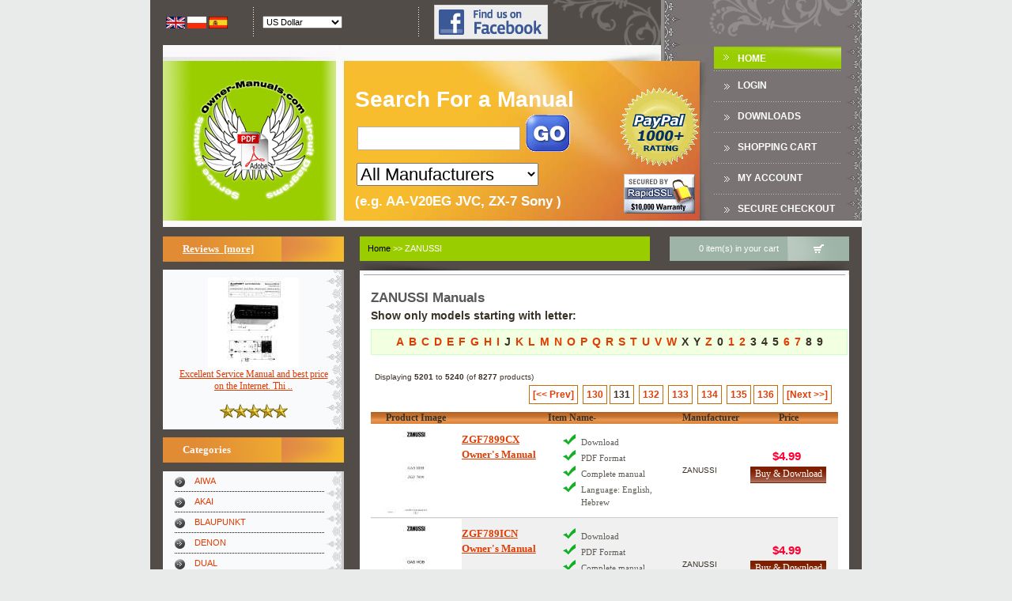

--- FILE ---
content_type: text/html; charset=UTF-8
request_url: https://www.owner-manuals.com/ZANUSSI-manuals-131-20a.html
body_size: 8689
content:
<!DOCTYPE html PUBLIC "-//W3C//DTD XHTML 1.0 Transitional//EN" "http://www.w3.org/TR/xhtml1/DTD/xhtml1-transitional.dtd">
<html xmlns="http://www.w3.org/1999/xhtml" dir="ltr" lang="en" xmlns:og="http://ogp.me/ns#">
<head>
<title>List of ZANUSSI User and Service Manuals - Page 131</title>
<meta http-equiv="Content-Type" content="text/html; charset=UTF-8" />
<meta name="keywords" content="Owner Manual, repair manual, pdf manual, operating instruction, service manual, download, sony, panasonic, philips, pioneer, technics, jvc " />
<meta name="description" content="We provide downloadable manuals for Your device. We offer user manuals, operating instructions, repair manual as well as spare parts lists." />
<meta http-equiv="imagetoolbar" content="no" />
<meta property="fb:admins" content="100003845569046" />
<link rel="search" type="application/opensearchdescription+xml" href="https://www.owner-manuals.com/includes/templates/ZC03C00199/other/open-search.xml" title="Search Owner-Manuals.com for manuals" />
<base href="https://www.owner-manuals.com/" />
<script type="text/javascript" src="https://ajax.googleapis.com/ajax/libs/jquery/1.7.1/jquery.min.js"></script>
<link rel="stylesheet" type="text/css" href="min/?f=/includes/templates/ZC03C00199/css/style_custom.css,/includes/templates/ZC03C00199/css/style_imagehover.css,/includes/templates/ZC03C00199/css/style_product_listing.css,/includes/templates/ZC03C00199/css/stylesheet.css,/includes/templates/ZC03C00199/css/stylesheet_css_buttons.css,/includes/templates/ZC03C00199/css/stylesheet_new.css&amp;2216627160" />
<script type="text/javascript" src="min/?f=/includes/templates/ZC03C00199/jscript/jscript_0_x_core.js,/includes/templates/ZC03C00199/jscript/jscript_1_x_dom.js,/includes/templates/ZC03C00199/jscript/jscript_2_x_event.js,/includes/templates/ZC03C00199/jscript/jscript_3_az_animebox.js,/includes/templates/ZC03C00199/jscript/jscript_dd.js,/includes/templates/ZC03C00199/jscript/jscript_ddAjax.js,/includes/templates/ZC03C00199/jscript/jscript_imagehover.js,/includes/templates/ZC03C00199/jscript/jscript_jqPostMsg.js,/includes/templates/ZC03C00199/jscript/jscript_json2.min.js&amp;2216627160"></script>
<script type="text/javascript">
  var _gaq = _gaq || [];
  _gaq.push(['_setAccount', 'UA-1066057-4']);
  
  _gaq.push(['_trackPageview']);
  _gaq.push(['_trackPageLoadTime']);
  
  (function() {
    var ga = document.createElement('script'); ga.type = 'text/javascript'; ga.async = true;
    ga.src = ('https:' == document.location.protocol ? 'https://ssl' : 'http://www') + '.google-analytics.com/ga.js';
    var s = document.getElementsByTagName('script')[0]; s.parentNode.insertBefore(ga, s);
  })();
</script></head>

<body id="indexBody">
<!-- header //-->


<!-- animBoxes -->
<script type="text/javascript">
xAddEventListener(window, 'load', function() { newbox = new animBox('animBoxCart', 1, 2, 1, 250); xOpacity('animBoxCart', 0.9); newbox.reposition('btn_animBoxCart', null, '+'); }, false);
</script>

<div id="animBoxCart" class="animBoxDropover jsContainer">
<div class="animBoxCartNotice">Shopping cart is empty</div></div>
<!-- animBoxes_eof -->

<table class="header_tb siteWidth" cellpadding="0" cellspacing="0" align="center">
	<tr>
		<td>
			<table width="100%" cellpadding="0" cellspacing="0">
				<tr>
					<td>
						<table width="100%" class="header_boxes_tb" cellpadding="0" cellspacing="0">
							<tr>
                                                                <td width="20" align="center">&nbsp;</td>
								<td width="100" align="left" valign="middle">
									<table cellspacing="0" cellpadding="0">
																				<tr>
	<td>
<!--// bof: languages //-->
		<table border="0" width="100%" cellspacing="0" cellpadding="0" class="infoBoxHeader">
			<tr>
				<td>
					<table border="0" width="100%" cellspacing="0" cellpadding="0" class="infoBoxContentsHeader">
						<tr><td><img src="includes/templates/ZC03C00199/images/pixel_trans.gif" alt="" width="100%" height="1" /></td></tr>
						<tr>
							<td class="boxText" id="languages-content"><a href="https://www.owner-manuals.com/ZANUSSI-manuals-131-20a.html"><img src="includes/languages/english/images/icon.gif" alt="English" title=" English " width="24" height="15" class="alignMiddle" /></a>&nbsp;<a href="https://pl.owner-manuals.com/ZANUSSI-manuals-131-20a.html"><img src="includes/languages/polish/images/icon.gif" alt="Polski" title=" Polski " width="24" height="15" class="alignMiddle" /></a>&nbsp;<a href="https://es.owner-manuals.com/ZANUSSI-manuals-131-20a.html"><img src="includes/languages/spanish/images/icon.gif" alt="Spanish" title=" Spanish " width="24" height="15" class="alignMiddle" /></a>&nbsp;</td>
						</tr>
						<tr><td><img src="includes/templates/ZC03C00199/images/pixel_trans.gif" alt="" width="100%" height="1" /></td></tr>
					</table>
				</td>
			</tr>
		</table>
<!--// eof: languages //-->
	</td>
</tr>
																			</table>
								</td>
                                                                <td width="20" align="center"><div class="azHeaderBoxesDiv"/></td>
								<td align="left" valign="middle">
									<table cellspacing="0" cellpadding="0">
																				<tr>
    <td>
<!--// bof: currencies //-->
        <table border="0" width="100%" cellspacing="0" cellpadding="0" class="infoBoxHeader">
            <tr>
                <td>
                    <table border="0" width="100%" cellspacing="0" cellpadding="0" class="infoBoxContentsHeader">
                        <tr><td><img src="includes/templates/ZC03C00199/images/pixel_trans.gif" alt="" width="100%" height="1" /></td></tr>
                        <tr>
                            <td class="boxText" id="currencies-content"><form name="currencies" action="https://www.owner-manuals.com/ZANUSSI-manuals-131-20a.html" method="get"><select name="currency" onchange="this.form.submit();">
  <option value="USD" selected="selected">US Dollar</option>
  <option value="EUR">Euro</option>
  <option value="GBP">GB Pound</option>
  <option value="CAD">Canadian Dollar</option>
  <option value="AUD">Australian Dollar</option>
  <option value="PLN">Polish Złoty</option>
</select>
<input type="hidden" name="main_page" value="index" /><input type="hidden" name="category_or_manufacturer" value="ZANUSSI" /><input type="hidden" name="page" value="131" /><input type="hidden" name="sort" value="20a" /></form></td>
                        </tr>
                        <tr><td><img src="includes/templates/ZC03C00199/images/pixel_trans.gif" alt="" width="100%" height="1" /></td></tr>
                    </table>
                </td>
            </tr>
        </table>
<!--// eof: currencies //-->
    </td>
</tr>
    																			</table>								
								</td>
                                                                                                                                <td width="20" align="center"><div class="azHeaderBoxesDiv"/></td>
                                                                <td width="154" align="right" valign="middle"><a href="https://www.facebook.com/OwnerManuals" target="_blank" rel="nofollow"><img src="includes/templates/ZC03C00199/images//icon_find_us_on_facebook.png" alt="" width="144" height="44" /></a></td>
                                                                							</tr>
						</table>
					</td>
                                        <td width="397"><div class="azInfobarRight"/></td>
				</tr>
			</table>
		</td>
	</tr>
	<tr>
		<td>
			<table width="100%" cellpadding="0" cellspacing="0">
				<tr>
                                    <td width="235"><a href="https://www.owner-manuals.com/index.php?main_page=index"><img src="includes/templates/ZC03C00199/images/az_header_logo_new.gif" alt="" width="235" height="230" class="noborder" /></a></td>
										<td width="472">
						<div class='headerSearchField'>
							<table class='headerSearchFieldTable'>
								<tr>
									<td>
										<div class='headerSearchModel'>
											<span class='headerSearchModelText'>Search For a Manual</span>
                                                                                        <br />
											<form name="quick_find" action="https://www.owner-manuals.com/index.php?main_page=advanced_search_result" method="get"><input type="hidden" name="main_page" value="advanced_search_result" /><input type="hidden" name="search_in_description" value="1" /><input type="text" name="keyword" maxlength="30" class="headerSearchInput" />&nbsp;<input type="image" src="includes/templates/ZC03C00199/buttons/english/go.gif" alt="Search" title=" Search " class="searchFieldSubmitBtn alignMiddle submit_button" /><br /><select name="brand" style="font-size: 2em; width:230px;" id="ddSearchBrand">
  <option value="">All Manufacturers</option>
  <option value="">===========</option>
  <option value="AIWA">AIWA</option>
  <option value="AKAI">AKAI</option>
  <option value="BLAUPUNKT">BLAUPUNKT</option>
  <option value="DENON">DENON</option>
  <option value="DUAL">DUAL</option>
  <option value="ELTRA">ELTRA</option>
  <option value="FISHER">FISHER</option>
  <option value="GRUNDIG">GRUNDIG</option>
  <option value="HITACHI">HITACHI</option>
  <option value="JVC">JVC</option>
  <option value="KENWOOD">KENWOOD</option>
  <option value="LG">LG / GOLDSTAR</option>
  <option value="METZ">METZ</option>
  <option value="NEC">NEC</option>
  <option value="NORDMENDE">NORDMENDE</option>
  <option value="ONKYO">ONKYO</option>
  <option value="ORION">ORION</option>
  <option value="PANASONIC">PANASONIC</option>
  <option value="PHILIPS">PHILIPS</option>
  <option value="PIONEER">PIONEER</option>
  <option value="REVOX">REVOX</option>
  <option value="SABA">SABA</option>
  <option value="SCHNEIDER">SCHNEIDER</option>
  <option value="SENNHEISER">SENNHEISER</option>
  <option value="SHARP">SHARP</option>
  <option value="SONY">SONY</option>
  <option value="TECHNICS">TECHNICS</option>
  <option value="TELEFUNKEN">TELEFUNKEN</option>
  <option value="TENSAI">TENSAI</option>
  <option value="THOMSON">THOMSON</option>
  <option value="UNITRA">UNITRA</option>
  <option value="UNIVERSUM">UNIVERSUM</option>
  <option value="WHIRLPOOL">WHIRLPOOL</option>
  <option value="">===========</option>
  <option value="">All Manufacturers</option>
</select>
											<br /><span class='headerSearchExample'>(e.g. AA-V20EG JVC, ZX-7 Sony )</span>
											</form>
										</div>
									</td>
									<td>
									<div class="headerPayPalLogoDiv">
                                                                            <img src="images/paypal_1000.gif" alt="PayPal 1000+ rating" title=" PayPal 1000+ rating " width="100" height="100" class='headerPayPalLogoImg' />                                                                            <img src="images/rapidssl_ssl_certificate.gif" alt="Secure, Encrypted Checkout." title=" Secure, Encrypted Checkout. " width="90" height="50" style='padding-top: 40px;' />                                                                        </div>
                                                                            
									</td>
								</tr>
							</table>
						</div>
					</td>
										<td class="header_td1" align="center" valign="middle">
						<table width="161" class="menubarmain" cellspacing="0" cellpadding="0">
							<tr><td class="menubarmain menubarmain_index"><a href="https://www.owner-manuals.com/index.php?main_page=index" rel="nofollow">Home</a></td></tr>
							<tr><td class="menubarmain"><a href="https://www.owner-manuals.com/index.php?main_page=login" class="headerNavigation" rel="nofollow">Login</a></td></tr>
							<tr><td class="menubarmain"><a href="https://www.owner-manuals.com/index.php?main_page=downloads" rel="nofollow">DOWNLOADS</a></td></tr>
                                                        							<tr><td class="menubarmain"><a href="https://www.owner-manuals.com/index.php?main_page=shopping_cart&amp;sc_direct=1" rel="nofollow">Shopping Cart</a></td></tr>
                                                        							<tr><td class="menubarmain"><a href="https://www.owner-manuals.com/index.php?main_page=account" rel="nofollow">My Account</a></td></tr>
                                                        <tr><td class="menubarmain"><a href="https://www.owner-manuals.com/index.php?main_page=checkout_confirmation" rel="nofollow">Secure Checkout</a></td></tr>
						</table>
					</td>
                                        <td class="header_td2" width="20"><div class="azMainNavRight"/></td>
				</tr>
			</table>
		</td>
	</tr>
	<tr><td height="10">&nbsp;</td></tr>
</table>

<table class="maincont_tb siteWidth" cellpadding="0" cellspacing="0" align="center">
	<tr>
		<td>
<!-- header_eof //-->
<!-- body //-->
<table border="0" width="100%" cellspacing="0" cellpadding="0" class="maincont_tb">
  <tr>
    <td width="150px" valign="top" class="maincont_left_td">
    <table border="0" width="150px" cellspacing="0" cellpadding="0" class="leftbar_tb">


<!-- left_navigation //-->
<!--// bof: reviews //-->
<tr>
	<td>
            <div class="infoBoxHeading"><a href="https://www.owner-manuals.com/index.php?main_page=reviews">Reviews&nbsp;&nbsp;[more]</a></div>
            <div class="infoBoxContents"><div class="infoBoxContentsInner"><div id="reviewsContent" class="sideBoxContent centeredContent"><a href="https://www.owner-manuals.com/index.php?main_page=product_reviews_info&amp;reviews_id=689"><img src="images/products/F6/F9/F6F95B8FF0C5B15D3121C777EDE31D1CB82E3B0C_1.jpg" alt="7648893010" title=" 7648893010 " width="115" height="115" /><br />Excellent Service Manual and best price on the Internet. Thi ..</a><br /><br /><img src="includes/templates/template_default/images/stars_5.gif" alt="5 of 5 Stars!" title=" 5 of 5 Stars! " width="90" height="20" /></div></div></div>
	</td>
</tr>
<!--// eof: reviews //--><tr>
	<td>
<div class="infoBoxHeading" id="infoBoxHeading-categoriesaz01">Categories</div>
<div class="infoBoxContentsLeft infoBoxLeft_az01"><script type='text/javascript'>
var catInfo = [{l:'https://www.owner-manuals.com/AIWA-manuals.html', n: 'AIWA'},{l:'https://www.owner-manuals.com/AKAI-manuals.html', n: 'AKAI'},{l:'https://www.owner-manuals.com/BLAUPUNKT-manuals.html', n: 'BLAUPUNKT'},{l:'https://www.owner-manuals.com/DENON-manuals.html', n: 'DENON'},{l:'https://www.owner-manuals.com/DUAL-manuals.html', n: 'DUAL'},{l:'https://www.owner-manuals.com/OTHERS-manuals.html', n: 'ELTRA'},{l:'https://www.owner-manuals.com/FISHER-manuals.html', n: 'FISHER'},{l:'https://www.owner-manuals.com/GRUNDIG-manuals.html', n: 'GRUNDIG'},{l:'https://www.owner-manuals.com/HITACHI-manuals.html', n: 'HITACHI'},{l:'https://www.owner-manuals.com/JVC-manuals.html', n: 'JVC'},{l:'https://www.owner-manuals.com/KENWOOD-manuals.html', n: 'KENWOOD'},{l:'https://www.owner-manuals.com/LG-GOLDSTAR-manuals.html', n: 'LG / GOLDSTAR'},{l:'https://www.owner-manuals.com/METZ-manuals.html', n: 'METZ'},{l:'https://www.owner-manuals.com/NEC-manuals.html', n: 'NEC'},{l:'https://www.owner-manuals.com/NORDMENDE-manuals.html', n: 'NORDMENDE'},{l:'https://www.owner-manuals.com/ONKYO-manuals.html', n: 'ONKYO'},{l:'https://www.owner-manuals.com/ORION-manuals.html', n: 'ORION'},{l:'https://www.owner-manuals.com/PANASONIC-manuals.html', n: 'PANASONIC'},{l:'https://www.owner-manuals.com/PHILIPS-manuals.html', n: 'PHILIPS'},{l:'https://www.owner-manuals.com/PIONEER-manuals.html', n: 'PIONEER'},{l:'https://www.owner-manuals.com/REVOX-manuals.html', n: 'REVOX'},{l:'https://www.owner-manuals.com/SABA-manuals.html', n: 'SABA'},{l:'https://www.owner-manuals.com/SCHNEIDER-manuals.html', n: 'SCHNEIDER'},{l:'https://www.owner-manuals.com/SENNHEISER-manuals.html', n: 'SENNHEISER'},{l:'https://www.owner-manuals.com/SHARP-manuals.html', n: 'SHARP'},{l:'https://www.owner-manuals.com/SONY-manuals.html', n: 'SONY'},{l:'https://www.owner-manuals.com/TECHNICS-manuals.html', n: 'TECHNICS'},{l:'https://www.owner-manuals.com/TELEFUNKEN-manuals.html', n: 'TELEFUNKEN'},{l:'https://www.owner-manuals.com/TENSAI-manuals.html', n: 'TENSAI'},{l:'https://www.owner-manuals.com/THOMSON-manuals.html', n: 'THOMSON'},{l:'https://www.owner-manuals.com/UNITRA-manuals.html', n: 'UNITRA'},{l:'https://www.owner-manuals.com/UNIVERSUM-manuals.html', n: 'UNIVERSUM'},{l:'https://www.owner-manuals.com/WHIRLPOOL-manuals.html', n: 'WHIRLPOOL'},{l:'https://www.owner-manuals.com/index.php?main_page=manufacturers_list',n:'<strong>All Categries</strong>'},{l:'https://www.owner-manuals.com/index.php?main_page=products_all',n:'<strong>All Products ...</strong>'}];$(document).ready(function() { var x = '<ul>'; for( i in catInfo) {x += '<li><a href="' + catInfo[i]['l'] + '">' + catInfo[i]['n'] + '</a></li>';} x += '</ul>'; $('#catHolder').html(x); });</script><div id="catHolder" /></div>	</td>
</tr>
<!--// eof: categoriesaz01 //-->
<!--// bof: information //-->
<tr>
	<td>
            <div class="infoBoxHeading">Information</div>
            <div class="infoBoxContents"><div class="infoBoxContentsInner"><div id="informationContent" class="sideBoxContent">
<ul style="margin: 0; padding: 0; list-style-type: none;">
<li><a rel="nofollow" href="https://www.owner-manuals.com/index.php?main_page=shippinginfo">Shipping &amp; Returns</a></li>
<li><a rel="nofollow" href="https://www.owner-manuals.com/index.php?main_page=privacy">Privacy Notice</a></li>
<li><a rel="nofollow" href="https://www.owner-manuals.com/index.php?main_page=conditions">Conditions of Use</a></li>
<li><a href="https://www.owner-manuals.com/index.php?main_page=contact_us">Contact Us</a></li>
<li><a href="https://www.owner-manuals.com/index.php?main_page=plist">List of Manuals</a></li>
<li><a href="https://www.owner-manuals.com/index.php?main_page=site_map">Site Map</a></li>
<li><a rel="nofollow" href="https://www.owner-manuals.com/index.php?main_page=unsubscribe">Newsletter Unsubscribe</a></li>
</ul>
</div></div></div>
	</td>
</tr>
<!--// eof: information //--><!--// bof: featured //-->
<tr>
	<td>
            <div class="infoBoxHeading">Featured Product</div>
            <div class="infoBoxContents"><div class="infoBoxContentsInner"><div id="featuredContent" class="sideBoxContent centeredContent"><a href="https://www.owner-manuals.com/28N14G-service-manual-TOSHIBA.html"><img src="images/products/33/7A/337A6262A760C6B61944AF7803CDE9F74FC3C40C_1.jpg" alt="" width="115" height="115" /><br />28N14G TOSHIBA<br />Service Manual </a><br />$4.99</div></div></div>
	</td>
</tr>
<!--// eof: featured //--><!-- left_navigation_eof //-->


    </table></td>
<!-- content //-->
    <td width="100%" valign="top" class="maincont_mid_td">


<table width="100%" cellpadding="0" cellspacing="0" class="az_content_top_bar_tb">
	<tr>
            <td width="10"><div class="azInfoboxHeadingLeft" /></td>
		<td class="az_content_top_bar_td_1">
                                        <div class="infoBoxHeader" style="width: 315px;">
                        <span class="breadcrumbHeaderContents">  <a href="https://www.owner-manuals.com/">Home</a>&nbsp;>>
ZANUSSI
</span>
                    </div>
                    		</td>
                <td width="25">&nbsp;</td>
		<td class="az_content_top_bar_td_2">
		<div id="btn_animBoxCart" class="jsTrigger" style="height: 31px;">
			<table width="200" cellspacing="0" cellpadding="0" align="right">
								<tr>
	<td>
<!--// bof: scart //-->
		<table border="0" width="100%" cellspacing="0" cellpadding="0" class="infoBoxHeader">
			<tr>
				<td>
					<table border="0" width="100%" cellspacing="0" cellpadding="0" class="infoBoxContentsHeader">
						<tr>
							<td class="boxText" id="scart-content"><table width="100%" cellspacing="0" cellpadding="0"><tr><td align="center">&nbsp;0 item(s) in your cart&nbsp;</td><td width="79"><img src="includes/templates/ZC03C00199/images/az_cart_icon.gif" alt="" width="79" height="31" class="noborder" /></td></tr></table></td>
						</tr>
					</table>
				</td>
			</tr>
		</table>
<!--// eof: scart //-->
	</td>
</tr>
							</table>
		</div>
		</td>
	</tr>
</table>
<table width="100%" cellpadding="0" cellspacing="0">
	<tr>
		<td width="126"><div class="azBorderTopL"></div></td>
		<td height="16" class="az_content_border_top"><img src="includes/templates/ZC03C00199/images/pixel_trans.gif" alt="" width="100%" height="1" /></td>
		<td width="126"><div class="azBorderTopR"></div></td>
	</tr>
</table>
<table width="100%" class="az_content_tb" cellpadding="0" cellspacing="0">
<tr>
	<td>

<div class="centerColumn" id="indexProductList">

<h1 id="productListHeading">ZANUSSI Manuals</h1>




<form name="filter" action="https://www.owner-manuals.com/index.php?main_page=index" method="get"><h3>Show only models starting with letter:</h3><input type="hidden" name="main_page" value="index" /><input type="hidden" name="cPath" value="2" /><input type="hidden" name="sort" value="20a" /><div class="alphaSorter"><ul><li><a title='Show only models starting with letter: A' href='https://www.owner-manuals.com/ZANUSSI-manuals-131-20a.html?alpha_filter_id=65'>A</a></li><li><a title='Show only models starting with letter: B' href='https://www.owner-manuals.com/ZANUSSI-manuals-131-20a.html?alpha_filter_id=66'>B</a></li><li><a title='Show only models starting with letter: C' href='https://www.owner-manuals.com/ZANUSSI-manuals-131-20a.html?alpha_filter_id=67'>C</a></li><li><a title='Show only models starting with letter: D' href='https://www.owner-manuals.com/ZANUSSI-manuals-131-20a.html?alpha_filter_id=68'>D</a></li><li><a title='Show only models starting with letter: E' href='https://www.owner-manuals.com/ZANUSSI-manuals-131-20a.html?alpha_filter_id=69'>E</a></li><li><a title='Show only models starting with letter: F' href='https://www.owner-manuals.com/ZANUSSI-manuals-131-20a.html?alpha_filter_id=70'>F</a></li><li><a title='Show only models starting with letter: G' href='https://www.owner-manuals.com/ZANUSSI-manuals-131-20a.html?alpha_filter_id=71'>G</a></li><li><a title='Show only models starting with letter: H' href='https://www.owner-manuals.com/ZANUSSI-manuals-131-20a.html?alpha_filter_id=72'>H</a></li><li><a title='Show only models starting with letter: I' href='https://www.owner-manuals.com/ZANUSSI-manuals-131-20a.html?alpha_filter_id=73'>I</a></li><li>J</li><li><a title='Show only models starting with letter: K' href='https://www.owner-manuals.com/ZANUSSI-manuals-131-20a.html?alpha_filter_id=75'>K</a></li><li><a title='Show only models starting with letter: L' href='https://www.owner-manuals.com/ZANUSSI-manuals-131-20a.html?alpha_filter_id=76'>L</a></li><li><a title='Show only models starting with letter: M' href='https://www.owner-manuals.com/ZANUSSI-manuals-131-20a.html?alpha_filter_id=77'>M</a></li><li><a title='Show only models starting with letter: N' href='https://www.owner-manuals.com/ZANUSSI-manuals-131-20a.html?alpha_filter_id=78'>N</a></li><li><a title='Show only models starting with letter: O' href='https://www.owner-manuals.com/ZANUSSI-manuals-131-20a.html?alpha_filter_id=79'>O</a></li><li><a title='Show only models starting with letter: P' href='https://www.owner-manuals.com/ZANUSSI-manuals-131-20a.html?alpha_filter_id=80'>P</a></li><li><a title='Show only models starting with letter: Q' href='https://www.owner-manuals.com/ZANUSSI-manuals-131-20a.html?alpha_filter_id=81'>Q</a></li><li><a title='Show only models starting with letter: R' href='https://www.owner-manuals.com/ZANUSSI-manuals-131-20a.html?alpha_filter_id=82'>R</a></li><li><a title='Show only models starting with letter: S' href='https://www.owner-manuals.com/ZANUSSI-manuals-131-20a.html?alpha_filter_id=83'>S</a></li><li><a title='Show only models starting with letter: T' href='https://www.owner-manuals.com/ZANUSSI-manuals-131-20a.html?alpha_filter_id=84'>T</a></li><li><a title='Show only models starting with letter: U' href='https://www.owner-manuals.com/ZANUSSI-manuals-131-20a.html?alpha_filter_id=85'>U</a></li><li><a title='Show only models starting with letter: V' href='https://www.owner-manuals.com/ZANUSSI-manuals-131-20a.html?alpha_filter_id=86'>V</a></li><li><a title='Show only models starting with letter: W' href='https://www.owner-manuals.com/ZANUSSI-manuals-131-20a.html?alpha_filter_id=87'>W</a></li><li>X</li><li>Y</li><li><a title='Show only models starting with letter: Z' href='https://www.owner-manuals.com/ZANUSSI-manuals-131-20a.html?alpha_filter_id=90'>Z</a></li><li>0</li><li><a title='Show only models starting with letter: 1' href='https://www.owner-manuals.com/ZANUSSI-manuals-131-20a.html?alpha_filter_id=49'>1</a></li><li><a title='Show only models starting with letter: 2' href='https://www.owner-manuals.com/ZANUSSI-manuals-131-20a.html?alpha_filter_id=50'>2</a></li><li>3</li><li>4</li><li>5</li><li><a title='Show only models starting with letter: 6' href='https://www.owner-manuals.com/ZANUSSI-manuals-131-20a.html?alpha_filter_id=54'>6</a></li><li><a title='Show only models starting with letter: 7' href='https://www.owner-manuals.com/ZANUSSI-manuals-131-20a.html?alpha_filter_id=55'>7</a></li><li>8</li><li>9</li></ul></div></form>
<br class="clearBoth" />

<div id="productListing">

<div id="productsListingTopNumber" class="navSplitPagesResult back">Displaying <strong>5201</strong> to <strong>5240</strong> (of <strong>8277</strong> products)</div>
<div id="productsListingListingTopLinks" class="navSplitPagesLinks forward"> <a rel="prev" class="navPrevNextLink" href="https://www.owner-manuals.com/ZANUSSI-manuals-130-20a.html" title=" Previous Page ">[&lt;&lt;&nbsp;Prev]</a>&nbsp;&nbsp;<a class="navPrevNextLink" href="https://www.owner-manuals.com/ZANUSSI-manuals-130-20a.html" title=" Previous Set of 5 Pages ">130</a>&nbsp;<strong class="current">131</strong>&nbsp;&nbsp;<a class="navPrevNextLink" href="https://www.owner-manuals.com/ZANUSSI-manuals-132-20a.html" title=" Page 132 ">132</a>&nbsp;&nbsp;<a class="navPrevNextLink" href="https://www.owner-manuals.com/ZANUSSI-manuals-133-20a.html" title=" Page 133 ">133</a>&nbsp;&nbsp;<a class="navPrevNextLink" href="https://www.owner-manuals.com/ZANUSSI-manuals-134-20a.html" title=" Page 134 ">134</a>&nbsp;&nbsp;<a class="navPrevNextLink" href="https://www.owner-manuals.com/ZANUSSI-manuals-135-20a.html" title=" Page 135 ">135</a>&nbsp;<a class="navPrevNextLink" href="https://www.owner-manuals.com/ZANUSSI-manuals-136-20a.html" title=" Next Set of 5 Pages ">136</a>&nbsp;&nbsp;<a rel="next" class="navPrevNextLink" href="https://www.owner-manuals.com/ZANUSSI-manuals-132-20a.html" title=" Next Page ">[Next&nbsp;&gt;&gt;]</a>&nbsp;</div>
<br class="clearBoth" />

<table width="100%" border="0" cellspacing="0" cellpadding="0" id="cat2Table" class="tabTable">
  <tr  class="productListing-rowheading">
   <th class="productListing-heading" align="center" scope="col" id="listCell0-0">Product Image</th>
   <th class="productListing-heading" scope="col" id="listCell0-1"><a rel="nofollow" rel="nofollow" href="https://www.owner-manuals.com/ZANUSSI-manuals-1-2a.html" title="Sort products descendingly by Item Name" class="productListing-heading">Item Name-</a></th>
   <th class="productListing-heading" scope="col" id="listCell0-2">Manufacturer</th>
   <th class="productListing-heading" align="right" width="125" scope="col" id="listCell0-3">Price</th>
  </tr>
  <tr  class="productListing-odd">
   <td align="center"><img src="images/products/B0/56/B05631E0CE468FAC67D82A3E98E6C64F2F529A65_1.jpg" alt="ZANUSSI ZGF7899CX Owners Manual" title=" ZANUSSI ZGF7899CX Owners Manual " width="115" height="115" class="listingProductImage cursorPointer hover_preview" onClick="window.location.href='https://www.owner-manuals.com/ZGF7899CX-owners-manual-ZANUSSI.html';" /></td>
   <td><div class="productInfo"><div class="productBaseInfo"><a href="https://www.owner-manuals.com/ZGF7899CX-owners-manual-ZANUSSI.html"><h2 style="font-size: 1em;"><span class="productModel">ZGF7899CX<br />Owner's Manual</span></h2></a></div><div class="productDetailedInfo"><ul class="productDetailedInfoList"><li>Download</li><li>PDF Format</li><li>Complete manual</li><li>Language: English, Hebrew</li></ul></div></div></td>
   <td>ZANUSSI</td>
   <td><div class='prodListingPrice'>$4.99&nbsp;</div><div class='prodListingBuyNowBtn'><form name="cart_quantity_92818" action="https://www.owner-manuals.com/index.php?main_page=index&amp;action=add_product" method="post" enctype="multipart/form-data"><input type="hidden" name="cart_quantity" value="1" /><input type="hidden" name="products_id" value="92818" /><input class="az_button_submit noborder" style="padding-top: 2px; padding-bottom: 4px; padding-left: 5 px; padding-right: 5px;" type="submit" value="Buy &amp; Download" /></form></div><br /></td>
  </tr>
  <tr  class="productListing-even">
   <td align="center"><img src="images/products/8D/BE/8DBEAFFC5B8333C8C8273C06DB39EBED40FEE0A6_1.jpg" alt="ZANUSSI ZGF789ICN Owners Manual" title=" ZANUSSI ZGF789ICN Owners Manual " width="115" height="115" class="listingProductImage cursorPointer hover_preview" onClick="window.location.href='https://www.owner-manuals.com/ZGF789ICN-owners-manual-ZANUSSI.html';" /></td>
   <td><div class="productInfo"><div class="productBaseInfo"><a href="https://www.owner-manuals.com/ZGF789ICN-owners-manual-ZANUSSI.html"><h2 style="font-size: 1em;"><span class="productModel">ZGF789ICN<br />Owner's Manual</span></h2></a></div><div class="productDetailedInfo"><ul class="productDetailedInfoList"><li>Download</li><li>PDF Format</li><li>Complete manual</li><li>Language: English, Hebrew</li></ul></div></div></td>
   <td>ZANUSSI</td>
   <td><div class='prodListingPrice'>$4.99&nbsp;</div><div class='prodListingBuyNowBtn'><form name="cart_quantity_117775" action="https://www.owner-manuals.com/index.php?main_page=index&amp;action=add_product" method="post" enctype="multipart/form-data"><input type="hidden" name="cart_quantity" value="1" /><input type="hidden" name="products_id" value="117775" /><input class="az_button_submit noborder" style="padding-top: 2px; padding-bottom: 4px; padding-left: 5 px; padding-right: 5px;" type="submit" value="Buy &amp; Download" /></form></div><br /></td>
  </tr>
  <tr  class="productListing-odd">
   <td align="center"><img src="images/products/9A/BA/9ABAC6CAA4ECEEBC011151C281E21DBDE10C59DC_1.jpg" alt="ZANUSSI ZGF789ICS Owners Manual" title=" ZANUSSI ZGF789ICS Owners Manual " width="115" height="115" class="listingProductImage cursorPointer hover_preview" onClick="window.location.href='https://www.owner-manuals.com/ZGF789ICS-owners-manual-ZANUSSI.html';" /></td>
   <td><div class="productInfo"><div class="productBaseInfo"><a href="https://www.owner-manuals.com/ZGF789ICS-owners-manual-ZANUSSI.html"><h2 style="font-size: 1em;"><span class="productModel">ZGF789ICS<br />Owner's Manual</span></h2></a></div><div class="productDetailedInfo"><ul class="productDetailedInfoList"><li>Download</li><li>PDF Format</li><li>Complete manual</li><li>Language: English, Hebrew</li></ul></div></div></td>
   <td>ZANUSSI</td>
   <td><div class='prodListingPrice'>$4.99&nbsp;</div><div class='prodListingBuyNowBtn'><form name="cart_quantity_117672" action="https://www.owner-manuals.com/index.php?main_page=index&amp;action=add_product" method="post" enctype="multipart/form-data"><input type="hidden" name="cart_quantity" value="1" /><input type="hidden" name="products_id" value="117672" /><input class="az_button_submit noborder" style="padding-top: 2px; padding-bottom: 4px; padding-left: 5 px; padding-right: 5px;" type="submit" value="Buy &amp; Download" /></form></div><br /></td>
  </tr>
  <tr  class="productListing-even">
   <td align="center"><img src="images/products/8D/BE/8DBEAFFC5B8333C8C8273C06DB39EBED40FEE0A6_1.jpg" alt="ZANUSSI ZGF789ICW Owners Manual" title=" ZANUSSI ZGF789ICW Owners Manual " width="115" height="115" class="listingProductImage cursorPointer hover_preview" onClick="window.location.href='https://www.owner-manuals.com/ZGF789ICW-owners-manual-ZANUSSI.html';" /></td>
   <td><div class="productInfo"><div class="productBaseInfo"><a href="https://www.owner-manuals.com/ZGF789ICW-owners-manual-ZANUSSI.html"><h2 style="font-size: 1em;"><span class="productModel">ZGF789ICW<br />Owner's Manual</span></h2></a></div><div class="productDetailedInfo"><ul class="productDetailedInfoList"><li>Download</li><li>PDF Format</li><li>Complete manual</li><li>Language: English, Hebrew</li></ul></div></div></td>
   <td>ZANUSSI</td>
   <td><div class='prodListingPrice'>$4.99&nbsp;</div><div class='prodListingBuyNowBtn'><form name="cart_quantity_155759" action="https://www.owner-manuals.com/index.php?main_page=index&amp;action=add_product" method="post" enctype="multipart/form-data"><input type="hidden" name="cart_quantity" value="1" /><input type="hidden" name="products_id" value="155759" /><input class="az_button_submit noborder" style="padding-top: 2px; padding-bottom: 4px; padding-left: 5 px; padding-right: 5px;" type="submit" value="Buy &amp; Download" /></form></div><br /></td>
  </tr>
  <tr  class="productListing-odd">
   <td align="center"><img src="images/products/8D/BE/8DBEAFFC5B8333C8C8273C06DB39EBED40FEE0A6_1.jpg" alt="ZANUSSI ZGF789ICX Owners Manual" title=" ZANUSSI ZGF789ICX Owners Manual " width="115" height="115" class="listingProductImage cursorPointer hover_preview" onClick="window.location.href='https://www.owner-manuals.com/ZGF789ICX-owners-manual-ZANUSSI.html';" /></td>
   <td><div class="productInfo"><div class="productBaseInfo"><a href="https://www.owner-manuals.com/ZGF789ICX-owners-manual-ZANUSSI.html"><h2 style="font-size: 1em;"><span class="productModel">ZGF789ICX<br />Owner's Manual</span></h2></a></div><div class="productDetailedInfo"><ul class="productDetailedInfoList"><li>Download</li><li>PDF Format</li><li>Complete manual</li><li>Language: English, Hebrew</li></ul></div></div></td>
   <td>ZANUSSI</td>
   <td><div class='prodListingPrice'>$4.99&nbsp;</div><div class='prodListingBuyNowBtn'><form name="cart_quantity_109270" action="https://www.owner-manuals.com/index.php?main_page=index&amp;action=add_product" method="post" enctype="multipart/form-data"><input type="hidden" name="cart_quantity" value="1" /><input type="hidden" name="products_id" value="109270" /><input class="az_button_submit noborder" style="padding-top: 2px; padding-bottom: 4px; padding-left: 5 px; padding-right: 5px;" type="submit" value="Buy &amp; Download" /></form></div><br /></td>
  </tr>
  <tr  class="productListing-even">
   <td align="center"><img src="images/products/9F/3B/9F3B8B6B5266536DFB660A9F4D431AB60205E050_1.jpg" alt="ZANUSSI ZGF789ITCX Owners Manual" title=" ZANUSSI ZGF789ITCX Owners Manual " width="115" height="115" class="listingProductImage cursorPointer hover_preview" onClick="window.location.href='https://www.owner-manuals.com/ZGF789ITCX-owners-manual-ZANUSSI.html';" /></td>
   <td><div class="productInfo"><div class="productBaseInfo"><a href="https://www.owner-manuals.com/ZGF789ITCX-owners-manual-ZANUSSI.html"><h2 style="font-size: 1em;"><span class="productModel">ZGF789ITCX<br />Owner's Manual</span></h2></a></div><div class="productDetailedInfo"><ul class="productDetailedInfoList"><li>Download</li><li>PDF Format</li><li>Complete manual</li><li>Language: Turkish</li></ul></div></div></td>
   <td>ZANUSSI</td>
   <td><div class='prodListingPrice'>$4.99&nbsp;</div><div class='prodListingBuyNowBtn'><form name="cart_quantity_255792" action="https://www.owner-manuals.com/index.php?main_page=index&amp;action=add_product" method="post" enctype="multipart/form-data"><input type="hidden" name="cart_quantity" value="1" /><input type="hidden" name="products_id" value="255792" /><input class="az_button_submit noborder" style="padding-top: 2px; padding-bottom: 4px; padding-left: 5 px; padding-right: 5px;" type="submit" value="Buy &amp; Download" /></form></div><br /></td>
  </tr>
  <tr  class="productListing-odd">
   <td align="center"><img src="images/products/37/BE/37BE7EB2D81F4A8DFF674B3713794B3E7DAF953E_1.jpg" alt="ZANUSSI ZGF78ICX Owners Manual" title=" ZANUSSI ZGF78ICX Owners Manual " width="115" height="115" class="listingProductImage cursorPointer hover_preview" onClick="window.location.href='https://www.owner-manuals.com/ZGF78ICX-owners-manual-ZANUSSI.html';" /></td>
   <td><div class="productInfo"><div class="productBaseInfo"><a href="https://www.owner-manuals.com/ZGF78ICX-owners-manual-ZANUSSI.html"><h2 style="font-size: 1em;"><span class="productModel">ZGF78ICX<br />Owner's Manual</span></h2></a></div><div class="productDetailedInfo"><ul class="productDetailedInfoList"><li>Download</li><li>PDF Format</li><li>Complete manual</li><li>Language: English, Italian, [ 6 more..]</li></ul></div></div></td>
   <td>ZANUSSI</td>
   <td><div class='prodListingPrice'>$4.99&nbsp;</div><div class='prodListingBuyNowBtn'><form name="cart_quantity_103354" action="https://www.owner-manuals.com/index.php?main_page=index&amp;action=add_product" method="post" enctype="multipart/form-data"><input type="hidden" name="cart_quantity" value="1" /><input type="hidden" name="products_id" value="103354" /><input class="az_button_submit noborder" style="padding-top: 2px; padding-bottom: 4px; padding-left: 5 px; padding-right: 5px;" type="submit" value="Buy &amp; Download" /></form></div><br /></td>
  </tr>
  <tr  class="productListing-even">
   <td align="center"><img src="images/products/87/26/87261D3E45E927DF564B4EE26D432878AEEB20E1_1.jpg" alt="ZANUSSI ZGF791ITN Owners Manual" title=" ZANUSSI ZGF791ITN Owners Manual " width="115" height="115" class="listingProductImage cursorPointer hover_preview" onClick="window.location.href='https://www.owner-manuals.com/ZGF791ITN-owners-manual-ZANUSSI.html';" /></td>
   <td><div class="productInfo"><div class="productBaseInfo"><a href="https://www.owner-manuals.com/ZGF791ITN-owners-manual-ZANUSSI.html"><h2 style="font-size: 1em;"><span class="productModel">ZGF791ITN<br />Owner's Manual</span></h2></a></div><div class="productDetailedInfo"><ul class="productDetailedInfoList"><li>Download</li><li>PDF Format</li><li>Complete manual</li><li>Language: French</li></ul></div></div></td>
   <td>ZANUSSI</td>
   <td><div class='prodListingPrice'>$4.99&nbsp;</div><div class='prodListingBuyNowBtn'><form name="cart_quantity_139850" action="https://www.owner-manuals.com/index.php?main_page=index&amp;action=add_product" method="post" enctype="multipart/form-data"><input type="hidden" name="cart_quantity" value="1" /><input type="hidden" name="products_id" value="139850" /><input class="az_button_submit noborder" style="padding-top: 2px; padding-bottom: 4px; padding-left: 5 px; padding-right: 5px;" type="submit" value="Buy &amp; Download" /></form></div><br /></td>
  </tr>
  <tr  class="productListing-odd">
   <td align="center"><img src="images/products/61/EF/61EF39F91BA977D2D6868581B28B57F153A576B8_1.jpg" alt="ZANUSSI ZGF791ITT Owners Manual" title=" ZANUSSI ZGF791ITT Owners Manual " width="115" height="115" class="listingProductImage cursorPointer hover_preview" onClick="window.location.href='https://www.owner-manuals.com/ZGF791ITT-owners-manual-ZANUSSI.html';" /></td>
   <td><div class="productInfo"><div class="productBaseInfo"><a href="https://www.owner-manuals.com/ZGF791ITT-owners-manual-ZANUSSI.html"><h2 style="font-size: 1em;"><span class="productModel">ZGF791ITT<br />Owner's Manual</span></h2></a></div><div class="productDetailedInfo"><ul class="productDetailedInfoList"><li>Download</li><li>PDF Format</li><li>Complete manual</li><li>Language: French</li></ul></div></div></td>
   <td>ZANUSSI</td>
   <td><div class='prodListingPrice'>$4.99&nbsp;</div><div class='prodListingBuyNowBtn'><form name="cart_quantity_119228" action="https://www.owner-manuals.com/index.php?main_page=index&amp;action=add_product" method="post" enctype="multipart/form-data"><input type="hidden" name="cart_quantity" value="1" /><input type="hidden" name="products_id" value="119228" /><input class="az_button_submit noborder" style="padding-top: 2px; padding-bottom: 4px; padding-left: 5 px; padding-right: 5px;" type="submit" value="Buy &amp; Download" /></form></div><br /></td>
  </tr>
  <tr  class="productListing-even">
   <td align="center"><img src="images/products/61/EF/61EF39F91BA977D2D6868581B28B57F153A576B8_1.jpg" alt="ZANUSSI ZGF791ITW Owners Manual" title=" ZANUSSI ZGF791ITW Owners Manual " width="115" height="115" class="listingProductImage cursorPointer hover_preview" onClick="window.location.href='https://www.owner-manuals.com/ZGF791ITW-owners-manual-ZANUSSI.html';" /></td>
   <td><div class="productInfo"><div class="productBaseInfo"><a href="https://www.owner-manuals.com/ZGF791ITW-owners-manual-ZANUSSI.html"><h2 style="font-size: 1em;"><span class="productModel">ZGF791ITW<br />Owner's Manual</span></h2></a></div><div class="productDetailedInfo"><ul class="productDetailedInfoList"><li>Download</li><li>PDF Format</li><li>Complete manual</li><li>Language: French</li></ul></div></div></td>
   <td>ZANUSSI</td>
   <td><div class='prodListingPrice'>$4.99&nbsp;</div><div class='prodListingBuyNowBtn'><form name="cart_quantity_98125" action="https://www.owner-manuals.com/index.php?main_page=index&amp;action=add_product" method="post" enctype="multipart/form-data"><input type="hidden" name="cart_quantity" value="1" /><input type="hidden" name="products_id" value="98125" /><input class="az_button_submit noborder" style="padding-top: 2px; padding-bottom: 4px; padding-left: 5 px; padding-right: 5px;" type="submit" value="Buy &amp; Download" /></form></div><br /></td>
  </tr>
  <tr  class="productListing-odd">
   <td align="center"><img src="images/products/61/EF/61EF39F91BA977D2D6868581B28B57F153A576B8_1.jpg" alt="ZANUSSI ZGF791ITX Owners Manual" title=" ZANUSSI ZGF791ITX Owners Manual " width="115" height="115" class="listingProductImage cursorPointer hover_preview" onClick="window.location.href='https://www.owner-manuals.com/ZGF791ITX-owners-manual-ZANUSSI.html';" /></td>
   <td><div class="productInfo"><div class="productBaseInfo"><a href="https://www.owner-manuals.com/ZGF791ITX-owners-manual-ZANUSSI.html"><h2 style="font-size: 1em;"><span class="productModel">ZGF791ITX<br />Owner's Manual</span></h2></a></div><div class="productDetailedInfo"><ul class="productDetailedInfoList"><li>Download</li><li>PDF Format</li><li>Complete manual</li><li>Language: French</li></ul></div></div></td>
   <td>ZANUSSI</td>
   <td><div class='prodListingPrice'>$4.99&nbsp;</div><div class='prodListingBuyNowBtn'><form name="cart_quantity_154554" action="https://www.owner-manuals.com/index.php?main_page=index&amp;action=add_product" method="post" enctype="multipart/form-data"><input type="hidden" name="cart_quantity" value="1" /><input type="hidden" name="products_id" value="154554" /><input class="az_button_submit noborder" style="padding-top: 2px; padding-bottom: 4px; padding-left: 5 px; padding-right: 5px;" type="submit" value="Buy &amp; Download" /></form></div><br /></td>
  </tr>
  <tr  class="productListing-even">
   <td align="center"><img src="images/products/B5/C0/B5C0A3F17F79999E14FF7B7C5C1DADF7EA97E054_1.jpg" alt="ZANUSSI ZGF831ITXC Owners Manual" title=" ZANUSSI ZGF831ITXC Owners Manual " width="115" height="115" class="listingProductImage cursorPointer hover_preview" onClick="window.location.href='https://www.owner-manuals.com/ZGF831ITXC-owners-manual-ZANUSSI.html';" /></td>
   <td><div class="productInfo"><div class="productBaseInfo"><a href="https://www.owner-manuals.com/ZGF831ITXC-owners-manual-ZANUSSI.html"><h2 style="font-size: 1em;"><span class="productModel">ZGF831ITXC<br />Owner's Manual</span></h2></a></div><div class="productDetailedInfo"><ul class="productDetailedInfoList"><li>Download</li><li>PDF Format</li><li>Complete manual</li><li>Language: English, German, [ 2 more..]</li></ul></div></div></td>
   <td>ZANUSSI</td>
   <td><div class='prodListingPrice'>$4.99&nbsp;</div><div class='prodListingBuyNowBtn'><form name="cart_quantity_431972" action="https://www.owner-manuals.com/index.php?main_page=index&amp;action=add_product" method="post" enctype="multipart/form-data"><input type="hidden" name="cart_quantity" value="1" /><input type="hidden" name="products_id" value="431972" /><input class="az_button_submit noborder" style="padding-top: 2px; padding-bottom: 4px; padding-left: 5 px; padding-right: 5px;" type="submit" value="Buy &amp; Download" /></form></div><br /></td>
  </tr>
  <tr  class="productListing-odd">
   <td align="center"><img src="images/products/0F/40/0F40F005CDAB6E005FA4D8CDF47AC4D0A97C9E0C_1.jpg" alt="ZANUSSI ZGF96XK Owners Manual" title=" ZANUSSI ZGF96XK Owners Manual " width="115" height="115" class="listingProductImage cursorPointer hover_preview" onClick="window.location.href='https://www.owner-manuals.com/ZGF96XK-owners-manual-ZANUSSI.html';" /></td>
   <td><div class="productInfo"><div class="productBaseInfo"><a href="https://www.owner-manuals.com/ZGF96XK-owners-manual-ZANUSSI.html"><h2 style="font-size: 1em;"><span class="productModel">ZGF96XK<br />Owner's Manual</span></h2></a></div><div class="productDetailedInfo"><ul class="productDetailedInfoList"><li>Download</li><li>PDF Format</li><li>Complete manual</li><li>Language: English, Korean</li></ul></div></div></td>
   <td>ZANUSSI</td>
   <td><div class='prodListingPrice'>$4.99&nbsp;</div><div class='prodListingBuyNowBtn'><form name="cart_quantity_132672" action="https://www.owner-manuals.com/index.php?main_page=index&amp;action=add_product" method="post" enctype="multipart/form-data"><input type="hidden" name="cart_quantity" value="1" /><input type="hidden" name="products_id" value="132672" /><input class="az_button_submit noborder" style="padding-top: 2px; padding-bottom: 4px; padding-left: 5 px; padding-right: 5px;" type="submit" value="Buy &amp; Download" /></form></div><br /></td>
  </tr>
  <tr  class="productListing-even">
   <td align="center"><img src="images/products/41/13/41132B3D30825E4780C077F0F925E8E2D9F382A6_1.jpg" alt="ZANUSSI ZGF981ICX Owners Manual" title=" ZANUSSI ZGF981ICX Owners Manual " width="115" height="115" class="listingProductImage cursorPointer hover_preview" onClick="window.location.href='https://www.owner-manuals.com/ZGF981ICX-owners-manual-ZANUSSI.html';" /></td>
   <td><div class="productInfo"><div class="productBaseInfo"><a href="https://www.owner-manuals.com/ZGF981ICX-owners-manual-ZANUSSI.html"><h2 style="font-size: 1em;"><span class="productModel">ZGF981ICX<br />Owner's Manual</span></h2></a></div><div class="productDetailedInfo"><ul class="productDetailedInfoList"><li>Download</li><li>PDF Format</li><li>Complete manual</li><li>Language: English</li></ul></div></div></td>
   <td>ZANUSSI</td>
   <td><div class='prodListingPrice'>$4.99&nbsp;</div><div class='prodListingBuyNowBtn'><form name="cart_quantity_177076" action="https://www.owner-manuals.com/index.php?main_page=index&amp;action=add_product" method="post" enctype="multipart/form-data"><input type="hidden" name="cart_quantity" value="1" /><input type="hidden" name="products_id" value="177076" /><input class="az_button_submit noborder" style="padding-top: 2px; padding-bottom: 4px; padding-left: 5 px; padding-right: 5px;" type="submit" value="Buy &amp; Download" /></form></div><br /></td>
  </tr>
  <tr  class="productListing-odd">
   <td align="center"><img src="images/products/FB/67/FB67813CB4BF4276190E324620CE3E8B5E6C59E5_1.jpg" alt="ZANUSSI ZGF982CX Owners Manual" title=" ZANUSSI ZGF982CX Owners Manual " width="115" height="115" class="listingProductImage cursorPointer hover_preview" onClick="window.location.href='https://www.owner-manuals.com/ZGF982CX-owners-manual-ZANUSSI.html';" /></td>
   <td><div class="productInfo"><div class="productBaseInfo"><a href="https://www.owner-manuals.com/ZGF982CX-owners-manual-ZANUSSI.html"><h2 style="font-size: 1em;"><span class="productModel">ZGF982CX<br />Owner's Manual</span></h2></a></div><div class="productDetailedInfo"><ul class="productDetailedInfoList"><li>Download</li><li>PDF Format</li><li>Complete manual</li><li>Language: English</li></ul></div></div></td>
   <td>ZANUSSI</td>
   <td><div class='prodListingPrice'>$4.99&nbsp;</div><div class='prodListingBuyNowBtn'><form name="cart_quantity_68626" action="https://www.owner-manuals.com/index.php?main_page=index&amp;action=add_product" method="post" enctype="multipart/form-data"><input type="hidden" name="cart_quantity" value="1" /><input type="hidden" name="products_id" value="68626" /><input class="az_button_submit noborder" style="padding-top: 2px; padding-bottom: 4px; padding-left: 5 px; padding-right: 5px;" type="submit" value="Buy &amp; Download" /></form></div><br /></td>
  </tr>
  <tr  class="productListing-even">
   <td align="center"><img src="images/products/FB/67/FB67813CB4BF4276190E324620CE3E8B5E6C59E5_1.jpg" alt="ZANUSSI ZGF982X Owners Manual" title=" ZANUSSI ZGF982X Owners Manual " width="115" height="115" class="listingProductImage cursorPointer hover_preview" onClick="window.location.href='https://www.owner-manuals.com/ZGF982X-owners-manual-ZANUSSI.html';" /></td>
   <td><div class="productInfo"><div class="productBaseInfo"><a href="https://www.owner-manuals.com/ZGF982X-owners-manual-ZANUSSI.html"><h2 style="font-size: 1em;"><span class="productModel">ZGF982X<br />Owner's Manual</span></h2></a></div><div class="productDetailedInfo"><ul class="productDetailedInfoList"><li>Download</li><li>PDF Format</li><li>Complete manual</li><li>Language: English</li></ul></div></div></td>
   <td>ZANUSSI</td>
   <td><div class='prodListingPrice'>$4.99&nbsp;</div><div class='prodListingBuyNowBtn'><form name="cart_quantity_68627" action="https://www.owner-manuals.com/index.php?main_page=index&amp;action=add_product" method="post" enctype="multipart/form-data"><input type="hidden" name="cart_quantity" value="1" /><input type="hidden" name="products_id" value="68627" /><input class="az_button_submit noborder" style="padding-top: 2px; padding-bottom: 4px; padding-left: 5 px; padding-right: 5px;" type="submit" value="Buy &amp; Download" /></form></div><br /></td>
  </tr>
  <tr  class="productListing-odd">
   <td align="center"><img src="images/products/4E/E9/4EE94E126C834EA1F749831F9EA8710E85125886_1.jpg" alt="ZANUSSI ZGF983ITX Owners Manual" title=" ZANUSSI ZGF983ITX Owners Manual " width="115" height="115" class="listingProductImage cursorPointer hover_preview" onClick="window.location.href='https://www.owner-manuals.com/ZGF983ITX-owners-manual-ZANUSSI.html';" /></td>
   <td><div class="productInfo"><div class="productBaseInfo"><a href="https://www.owner-manuals.com/ZGF983ITX-owners-manual-ZANUSSI.html"><h2 style="font-size: 1em;"><span class="productModel">ZGF983ITX<br />Owner's Manual</span></h2></a></div><div class="productDetailedInfo"><ul class="productDetailedInfoList"><li>Download</li><li>PDF Format</li><li>Complete manual</li><li>Language: English, German, [ 2 more..]</li></ul></div></div></td>
   <td>ZANUSSI</td>
   <td><div class='prodListingPrice'>$4.99&nbsp;</div><div class='prodListingBuyNowBtn'><form name="cart_quantity_184541" action="https://www.owner-manuals.com/index.php?main_page=index&amp;action=add_product" method="post" enctype="multipart/form-data"><input type="hidden" name="cart_quantity" value="1" /><input type="hidden" name="products_id" value="184541" /><input class="az_button_submit noborder" style="padding-top: 2px; padding-bottom: 4px; padding-left: 5 px; padding-right: 5px;" type="submit" value="Buy &amp; Download" /></form></div><br /></td>
  </tr>
  <tr  class="productListing-even">
   <td align="center"><img src="images/products/4E/E9/4EE94E126C834EA1F749831F9EA8710E85125886_1.jpg" alt="ZANUSSI ZGF983ITXC Owners Manual" title=" ZANUSSI ZGF983ITXC Owners Manual " width="115" height="115" class="listingProductImage cursorPointer hover_preview" onClick="window.location.href='https://www.owner-manuals.com/ZGF983ITXC-owners-manual-ZANUSSI.html';" /></td>
   <td><div class="productInfo"><div class="productBaseInfo"><a href="https://www.owner-manuals.com/ZGF983ITXC-owners-manual-ZANUSSI.html"><h2 style="font-size: 1em;"><span class="productModel">ZGF983ITXC<br />Owner's Manual</span></h2></a></div><div class="productDetailedInfo"><ul class="productDetailedInfoList"><li>Download</li><li>PDF Format</li><li>Complete manual</li><li>Language: English, German, [ 2 more..]</li></ul></div></div></td>
   <td>ZANUSSI</td>
   <td><div class='prodListingPrice'>$4.99&nbsp;</div><div class='prodListingBuyNowBtn'><form name="cart_quantity_150233" action="https://www.owner-manuals.com/index.php?main_page=index&amp;action=add_product" method="post" enctype="multipart/form-data"><input type="hidden" name="cart_quantity" value="1" /><input type="hidden" name="products_id" value="150233" /><input class="az_button_submit noborder" style="padding-top: 2px; padding-bottom: 4px; padding-left: 5 px; padding-right: 5px;" type="submit" value="Buy &amp; Download" /></form></div><br /></td>
  </tr>
  <tr  class="productListing-odd">
   <td align="center"><img src="images/products/E2/E7/E2E753D432CA8508226636E7A27F3A9A0495F981_1.jpg" alt="ZANUSSI ZGF983TCX Owners Manual" title=" ZANUSSI ZGF983TCX Owners Manual " width="115" height="115" class="listingProductImage cursorPointer hover_preview" onClick="window.location.href='https://www.owner-manuals.com/ZGF983TCX-owners-manual-ZANUSSI.html';" /></td>
   <td><div class="productInfo"><div class="productBaseInfo"><a href="https://www.owner-manuals.com/ZGF983TCX-owners-manual-ZANUSSI.html"><h2 style="font-size: 1em;"><span class="productModel">ZGF983TCX<br />Owner's Manual</span></h2></a></div><div class="productDetailedInfo"><ul class="productDetailedInfoList"><li>Download</li><li>PDF Format</li><li>Complete manual</li><li>Language: English, German, [ 2 more..]</li></ul></div></div></td>
   <td>ZANUSSI</td>
   <td><div class='prodListingPrice'>$4.99&nbsp;</div><div class='prodListingBuyNowBtn'><form name="cart_quantity_108936" action="https://www.owner-manuals.com/index.php?main_page=index&amp;action=add_product" method="post" enctype="multipart/form-data"><input type="hidden" name="cart_quantity" value="1" /><input type="hidden" name="products_id" value="108936" /><input class="az_button_submit noborder" style="padding-top: 2px; padding-bottom: 4px; padding-left: 5 px; padding-right: 5px;" type="submit" value="Buy &amp; Download" /></form></div><br /></td>
  </tr>
  <tr  class="productListing-even">
   <td align="center"><img src="images/products/0A/6D/0A6D0ADE53EEE309C356E8B111761D3EE26D5698_1.jpg" alt="ZANUSSI ZGF983TXC Owners Manual" title=" ZANUSSI ZGF983TXC Owners Manual " width="115" height="115" class="listingProductImage cursorPointer hover_preview" onClick="window.location.href='https://www.owner-manuals.com/ZGF983TXC-owners-manual-ZANUSSI.html';" /></td>
   <td><div class="productInfo"><div class="productBaseInfo"><a href="https://www.owner-manuals.com/ZGF983TXC-owners-manual-ZANUSSI.html"><h2 style="font-size: 1em;"><span class="productModel">ZGF983TXC<br />Owner's Manual</span></h2></a></div><div class="productDetailedInfo"><ul class="productDetailedInfoList"><li>Download</li><li>PDF Format</li><li>Complete manual</li><li>Language: English, German, [ 2 more..]</li></ul></div></div></td>
   <td>ZANUSSI</td>
   <td><div class='prodListingPrice'>$4.99&nbsp;</div><div class='prodListingBuyNowBtn'><form name="cart_quantity_124489" action="https://www.owner-manuals.com/index.php?main_page=index&amp;action=add_product" method="post" enctype="multipart/form-data"><input type="hidden" name="cart_quantity" value="1" /><input type="hidden" name="products_id" value="124489" /><input class="az_button_submit noborder" style="padding-top: 2px; padding-bottom: 4px; padding-left: 5 px; padding-right: 5px;" type="submit" value="Buy &amp; Download" /></form></div><br /></td>
  </tr>
  <tr  class="productListing-odd">
   <td align="center"><img src="images/products/45/6C/456C380B992580BCC3F0EAEB28C6045A32BA5771_1.jpg" alt="ZANUSSI ZGF984ITXC Owners Manual" title=" ZANUSSI ZGF984ITXC Owners Manual " width="115" height="115" class="listingProductImage cursorPointer hover_preview" onClick="window.location.href='https://www.owner-manuals.com/ZGF984ITXC-owners-manual-ZANUSSI.html';" /></td>
   <td><div class="productInfo"><div class="productBaseInfo"><a href="https://www.owner-manuals.com/ZGF984ITXC-owners-manual-ZANUSSI.html"><h2 style="font-size: 1em;"><span class="productModel">ZGF984ITXC<br />Owner's Manual</span></h2></a></div><div class="productDetailedInfo"><ul class="productDetailedInfoList"><li>Download</li><li>PDF Format</li><li>Complete manual</li><li>Language: Dutch</li></ul></div></div></td>
   <td>ZANUSSI</td>
   <td><div class='prodListingPrice'>$4.99&nbsp;</div><div class='prodListingBuyNowBtn'><form name="cart_quantity_153990" action="https://www.owner-manuals.com/index.php?main_page=index&amp;action=add_product" method="post" enctype="multipart/form-data"><input type="hidden" name="cart_quantity" value="1" /><input type="hidden" name="products_id" value="153990" /><input class="az_button_submit noborder" style="padding-top: 2px; padding-bottom: 4px; padding-left: 5 px; padding-right: 5px;" type="submit" value="Buy &amp; Download" /></form></div><br /></td>
  </tr>
  <tr  class="productListing-even">
   <td align="center"><img src="images/products/45/6C/456C380B992580BCC3F0EAEB28C6045A32BA5771_1.jpg" alt="ZANUSSI ZGF984IX Owners Manual" title=" ZANUSSI ZGF984IX Owners Manual " width="115" height="115" class="listingProductImage cursorPointer hover_preview" onClick="window.location.href='https://www.owner-manuals.com/ZGF984IX-owners-manual-ZANUSSI.html';" /></td>
   <td><div class="productInfo"><div class="productBaseInfo"><a href="https://www.owner-manuals.com/ZGF984IX-owners-manual-ZANUSSI.html"><h2 style="font-size: 1em;"><span class="productModel">ZGF984IX<br />Owner's Manual</span></h2></a></div><div class="productDetailedInfo"><ul class="productDetailedInfoList"><li>Download</li><li>PDF Format</li><li>Complete manual</li><li>Language: Dutch</li></ul></div></div></td>
   <td>ZANUSSI</td>
   <td><div class='prodListingPrice'>$4.99&nbsp;</div><div class='prodListingBuyNowBtn'><form name="cart_quantity_110428" action="https://www.owner-manuals.com/index.php?main_page=index&amp;action=add_product" method="post" enctype="multipart/form-data"><input type="hidden" name="cart_quantity" value="1" /><input type="hidden" name="products_id" value="110428" /><input class="az_button_submit noborder" style="padding-top: 2px; padding-bottom: 4px; padding-left: 5 px; padding-right: 5px;" type="submit" value="Buy &amp; Download" /></form></div><br /></td>
  </tr>
  <tr  class="productListing-odd">
   <td align="center"><img src="images/products/45/6C/456C380B992580BCC3F0EAEB28C6045A32BA5771_1.jpg" alt="ZANUSSI ZGF984IXC Owners Manual" title=" ZANUSSI ZGF984IXC Owners Manual " width="115" height="115" class="listingProductImage cursorPointer hover_preview" onClick="window.location.href='https://www.owner-manuals.com/ZGF984IXC-owners-manual-ZANUSSI.html';" /></td>
   <td><div class="productInfo"><div class="productBaseInfo"><a href="https://www.owner-manuals.com/ZGF984IXC-owners-manual-ZANUSSI.html"><h2 style="font-size: 1em;"><span class="productModel">ZGF984IXC<br />Owner's Manual</span></h2></a></div><div class="productDetailedInfo"><ul class="productDetailedInfoList"><li>Download</li><li>PDF Format</li><li>Complete manual</li><li>Language: Dutch</li></ul></div></div></td>
   <td>ZANUSSI</td>
   <td><div class='prodListingPrice'>$4.99&nbsp;</div><div class='prodListingBuyNowBtn'><form name="cart_quantity_300495" action="https://www.owner-manuals.com/index.php?main_page=index&amp;action=add_product" method="post" enctype="multipart/form-data"><input type="hidden" name="cart_quantity" value="1" /><input type="hidden" name="products_id" value="300495" /><input class="az_button_submit noborder" style="padding-top: 2px; padding-bottom: 4px; padding-left: 5 px; padding-right: 5px;" type="submit" value="Buy &amp; Download" /></form></div><br /></td>
  </tr>
  <tr  class="productListing-even">
   <td align="center"><img src="images/products/96/7E/967E1101E81E5D5CAFEFBC2A0FADEC12D8614AA3_1.jpg" alt="ZANUSSI ZGF98CXE Owners Manual" title=" ZANUSSI ZGF98CXE Owners Manual " width="115" height="115" class="listingProductImage cursorPointer hover_preview" onClick="window.location.href='https://www.owner-manuals.com/ZGF98CXE-owners-manual-ZANUSSI.html';" /></td>
   <td><div class="productInfo"><div class="productBaseInfo"><a href="https://www.owner-manuals.com/ZGF98CXE-owners-manual-ZANUSSI.html"><h2 style="font-size: 1em;"><span class="productModel">ZGF98CXE<br />Owner's Manual</span></h2></a></div><div class="productDetailedInfo"><ul class="productDetailedInfoList"><li>Download</li><li>PDF Format</li><li>Complete manual</li><li>Language: English, Arabic</li></ul></div></div></td>
   <td>ZANUSSI</td>
   <td><div class='prodListingPrice'>$4.99&nbsp;</div><div class='prodListingBuyNowBtn'><form name="cart_quantity_196053" action="https://www.owner-manuals.com/index.php?main_page=index&amp;action=add_product" method="post" enctype="multipart/form-data"><input type="hidden" name="cart_quantity" value="1" /><input type="hidden" name="products_id" value="196053" /><input class="az_button_submit noborder" style="padding-top: 2px; padding-bottom: 4px; padding-left: 5 px; padding-right: 5px;" type="submit" value="Buy &amp; Download" /></form></div><br /></td>
  </tr>
  <tr  class="productListing-odd">
   <td align="center"><img src="images/products/D6/BC/D6BC4E032B5D029DCAC9DE7A194164BF6C8EA6B8_1.jpg" alt="ZANUSSI ZGF991ICX Owners Manual" title=" ZANUSSI ZGF991ICX Owners Manual " width="115" height="115" class="listingProductImage cursorPointer hover_preview" onClick="window.location.href='https://www.owner-manuals.com/ZGF991ICX-owners-manual-ZANUSSI.html';" /></td>
   <td><div class="productInfo"><div class="productBaseInfo"><a href="https://www.owner-manuals.com/ZGF991ICX-owners-manual-ZANUSSI.html"><h2 style="font-size: 1em;"><span class="productModel">ZGF991ICX<br />Owner's Manual</span></h2></a></div><div class="productDetailedInfo"><ul class="productDetailedInfoList"><li>Download</li><li>PDF Format</li><li>Complete manual</li><li>Language: English</li></ul></div></div></td>
   <td>ZANUSSI</td>
   <td><div class='prodListingPrice'>$4.99&nbsp;</div><div class='prodListingBuyNowBtn'><form name="cart_quantity_165009" action="https://www.owner-manuals.com/index.php?main_page=index&amp;action=add_product" method="post" enctype="multipart/form-data"><input type="hidden" name="cart_quantity" value="1" /><input type="hidden" name="products_id" value="165009" /><input class="az_button_submit noborder" style="padding-top: 2px; padding-bottom: 4px; padding-left: 5 px; padding-right: 5px;" type="submit" value="Buy &amp; Download" /></form></div><br /></td>
  </tr>
  <tr  class="productListing-even">
   <td align="center"><img src="images/products/0A/6D/0A6D0ADE53EEE309C356E8B111761D3EE26D5698_1.jpg" alt="ZANUSSI ZGF9931TXC Owners Manual" title=" ZANUSSI ZGF9931TXC Owners Manual " width="115" height="115" class="listingProductImage cursorPointer hover_preview" onClick="window.location.href='https://www.owner-manuals.com/ZGF9931TXC-owners-manual-ZANUSSI.html';" /></td>
   <td><div class="productInfo"><div class="productBaseInfo"><a href="https://www.owner-manuals.com/ZGF9931TXC-owners-manual-ZANUSSI.html"><h2 style="font-size: 1em;"><span class="productModel">ZGF9931TXC<br />Owner's Manual</span></h2></a></div><div class="productDetailedInfo"><ul class="productDetailedInfoList"><li>Download</li><li>PDF Format</li><li>Complete manual</li><li>Language: English, German, [ 2 more..]</li></ul></div></div></td>
   <td>ZANUSSI</td>
   <td><div class='prodListingPrice'>$4.99&nbsp;</div><div class='prodListingBuyNowBtn'><form name="cart_quantity_189060" action="https://www.owner-manuals.com/index.php?main_page=index&amp;action=add_product" method="post" enctype="multipart/form-data"><input type="hidden" name="cart_quantity" value="1" /><input type="hidden" name="products_id" value="189060" /><input class="az_button_submit noborder" style="padding-top: 2px; padding-bottom: 4px; padding-left: 5 px; padding-right: 5px;" type="submit" value="Buy &amp; Download" /></form></div><br /></td>
  </tr>
  <tr  class="productListing-odd">
   <td align="center"><img src="images/products/0A/6D/0A6D0ADE53EEE309C356E8B111761D3EE26D5698_1.jpg" alt="ZANUSSI ZGF993ITXC Owners Manual" title=" ZANUSSI ZGF993ITXC Owners Manual " width="115" height="115" class="listingProductImage cursorPointer hover_preview" onClick="window.location.href='https://www.owner-manuals.com/ZGF993ITXC-owners-manual-ZANUSSI.html';" /></td>
   <td><div class="productInfo"><div class="productBaseInfo"><a href="https://www.owner-manuals.com/ZGF993ITXC-owners-manual-ZANUSSI.html"><h2 style="font-size: 1em;"><span class="productModel">ZGF993ITXC<br />Owner's Manual</span></h2></a></div><div class="productDetailedInfo"><ul class="productDetailedInfoList"><li>Download</li><li>PDF Format</li><li>Complete manual</li><li>Language: English, German, [ 2 more..]</li></ul></div></div></td>
   <td>ZANUSSI</td>
   <td><div class='prodListingPrice'>$4.99&nbsp;</div><div class='prodListingBuyNowBtn'><form name="cart_quantity_101813" action="https://www.owner-manuals.com/index.php?main_page=index&amp;action=add_product" method="post" enctype="multipart/form-data"><input type="hidden" name="cart_quantity" value="1" /><input type="hidden" name="products_id" value="101813" /><input class="az_button_submit noborder" style="padding-top: 2px; padding-bottom: 4px; padding-left: 5 px; padding-right: 5px;" type="submit" value="Buy &amp; Download" /></form></div><br /></td>
  </tr>
  <tr  class="productListing-even">
   <td align="center"><img src="images/products/48/C9/48C9845E134E0D35880446B5323F118C3B38F2DA_1.jpg" alt="ZANUSSI ZGG6411W Owners Manual" title=" ZANUSSI ZGG6411W Owners Manual " width="115" height="115" class="listingProductImage cursorPointer hover_preview" onClick="window.location.href='https://www.owner-manuals.com/ZGG6411W-owners-manual-ZANUSSI.html';" /></td>
   <td><div class="productInfo"><div class="productBaseInfo"><a href="https://www.owner-manuals.com/ZGG6411W-owners-manual-ZANUSSI.html"><h2 style="font-size: 1em;"><span class="productModel">ZGG6411W<br />Owner's Manual</span></h2></a></div><div class="productDetailedInfo"><ul class="productDetailedInfoList"><li>Download</li><li>PDF Format</li><li>Complete manual</li><li>Language: French</li></ul></div></div></td>
   <td>ZANUSSI</td>
   <td><div class='prodListingPrice'>$4.99&nbsp;</div><div class='prodListingBuyNowBtn'><form name="cart_quantity_343903" action="https://www.owner-manuals.com/index.php?main_page=index&amp;action=add_product" method="post" enctype="multipart/form-data"><input type="hidden" name="cart_quantity" value="1" /><input type="hidden" name="products_id" value="343903" /><input class="az_button_submit noborder" style="padding-top: 2px; padding-bottom: 4px; padding-left: 5 px; padding-right: 5px;" type="submit" value="Buy &amp; Download" /></form></div><br /></td>
  </tr>
  <tr  class="productListing-odd">
   <td align="center"><img src="images/products/48/C9/48C9845E134E0D35880446B5323F118C3B38F2DA_1.jpg" alt="ZANUSSI ZGG641IA Owners Manual" title=" ZANUSSI ZGG641IA Owners Manual " width="115" height="115" class="listingProductImage cursorPointer hover_preview" onClick="window.location.href='https://www.owner-manuals.com/ZGG641IA-owners-manual-ZANUSSI.html';" /></td>
   <td><div class="productInfo"><div class="productBaseInfo"><a href="https://www.owner-manuals.com/ZGG641IA-owners-manual-ZANUSSI.html"><h2 style="font-size: 1em;"><span class="productModel">ZGG641IA<br />Owner's Manual</span></h2></a></div><div class="productDetailedInfo"><ul class="productDetailedInfoList"><li>Download</li><li>PDF Format</li><li>Complete manual</li><li>Language: French</li></ul></div></div></td>
   <td>ZANUSSI</td>
   <td><div class='prodListingPrice'>$4.99&nbsp;</div><div class='prodListingBuyNowBtn'><form name="cart_quantity_95652" action="https://www.owner-manuals.com/index.php?main_page=index&amp;action=add_product" method="post" enctype="multipart/form-data"><input type="hidden" name="cart_quantity" value="1" /><input type="hidden" name="products_id" value="95652" /><input class="az_button_submit noborder" style="padding-top: 2px; padding-bottom: 4px; padding-left: 5 px; padding-right: 5px;" type="submit" value="Buy &amp; Download" /></form></div><br /></td>
  </tr>
  <tr  class="productListing-even">
   <td align="center"><img src="images/products/48/C9/48C9845E134E0D35880446B5323F118C3B38F2DA_1.jpg" alt="ZANUSSI ZGG641IN Owners Manual" title=" ZANUSSI ZGG641IN Owners Manual " width="115" height="115" class="listingProductImage cursorPointer hover_preview" onClick="window.location.href='https://www.owner-manuals.com/ZGG641IN-owners-manual-ZANUSSI.html';" /></td>
   <td><div class="productInfo"><div class="productBaseInfo"><a href="https://www.owner-manuals.com/ZGG641IN-owners-manual-ZANUSSI.html"><h2 style="font-size: 1em;"><span class="productModel">ZGG641IN<br />Owner's Manual</span></h2></a></div><div class="productDetailedInfo"><ul class="productDetailedInfoList"><li>Download</li><li>PDF Format</li><li>Complete manual</li><li>Language: French</li></ul></div></div></td>
   <td>ZANUSSI</td>
   <td><div class='prodListingPrice'>$4.99&nbsp;</div><div class='prodListingBuyNowBtn'><form name="cart_quantity_157364" action="https://www.owner-manuals.com/index.php?main_page=index&amp;action=add_product" method="post" enctype="multipart/form-data"><input type="hidden" name="cart_quantity" value="1" /><input type="hidden" name="products_id" value="157364" /><input class="az_button_submit noborder" style="padding-top: 2px; padding-bottom: 4px; padding-left: 5 px; padding-right: 5px;" type="submit" value="Buy &amp; Download" /></form></div><br /></td>
  </tr>
  <tr  class="productListing-odd">
   <td align="center"><img src="images/products/9D/9E/9D9ED8550D1D9662BBF652709859FB20551DC524_1.jpg" alt="ZANUSSI ZGG641IW Owners Manual" title=" ZANUSSI ZGG641IW Owners Manual " width="115" height="115" class="listingProductImage cursorPointer hover_preview" onClick="window.location.href='https://www.owner-manuals.com/ZGG641IW-owners-manual-ZANUSSI.html';" /></td>
   <td><div class="productInfo"><div class="productBaseInfo"><a href="https://www.owner-manuals.com/ZGG641IW-owners-manual-ZANUSSI.html"><h2 style="font-size: 1em;"><span class="productModel">ZGG641IW<br />Owner's Manual</span></h2></a></div><div class="productDetailedInfo"><ul class="productDetailedInfoList"><li>Download</li><li>PDF Format</li><li>Complete manual</li><li>Language: French</li></ul></div></div></td>
   <td>ZANUSSI</td>
   <td><div class='prodListingPrice'>$4.99&nbsp;</div><div class='prodListingBuyNowBtn'><form name="cart_quantity_192947" action="https://www.owner-manuals.com/index.php?main_page=index&amp;action=add_product" method="post" enctype="multipart/form-data"><input type="hidden" name="cart_quantity" value="1" /><input type="hidden" name="products_id" value="192947" /><input class="az_button_submit noborder" style="padding-top: 2px; padding-bottom: 4px; padding-left: 5 px; padding-right: 5px;" type="submit" value="Buy &amp; Download" /></form></div><br /></td>
  </tr>
  <tr  class="productListing-even">
   <td align="center"><img src="images/products/48/C9/48C9845E134E0D35880446B5323F118C3B38F2DA_1.jpg" alt="ZANUSSI ZGG641IY Owners Manual" title=" ZANUSSI ZGG641IY Owners Manual " width="115" height="115" class="listingProductImage cursorPointer hover_preview" onClick="window.location.href='https://www.owner-manuals.com/ZGG641IY-owners-manual-ZANUSSI.html';" /></td>
   <td><div class="productInfo"><div class="productBaseInfo"><a href="https://www.owner-manuals.com/ZGG641IY-owners-manual-ZANUSSI.html"><h2 style="font-size: 1em;"><span class="productModel">ZGG641IY<br />Owner's Manual</span></h2></a></div><div class="productDetailedInfo"><ul class="productDetailedInfoList"><li>Download</li><li>PDF Format</li><li>Complete manual</li><li>Language: French</li></ul></div></div></td>
   <td>ZANUSSI</td>
   <td><div class='prodListingPrice'>$4.99&nbsp;</div><div class='prodListingBuyNowBtn'><form name="cart_quantity_118943" action="https://www.owner-manuals.com/index.php?main_page=index&amp;action=add_product" method="post" enctype="multipart/form-data"><input type="hidden" name="cart_quantity" value="1" /><input type="hidden" name="products_id" value="118943" /><input class="az_button_submit noborder" style="padding-top: 2px; padding-bottom: 4px; padding-left: 5 px; padding-right: 5px;" type="submit" value="Buy &amp; Download" /></form></div><br /></td>
  </tr>
  <tr  class="productListing-odd">
   <td align="center"><img src="images/products/66/35/6635557C3BB92E6E7D5E40F565D4EA1F12B320EA_1.jpg" alt="ZANUSSI ZGG642 Owners Manual" title=" ZANUSSI ZGG642 Owners Manual " width="115" height="115" class="listingProductImage cursorPointer hover_preview" onClick="window.location.href='https://www.owner-manuals.com/ZGG642-owners-manual-ZANUSSI.html';" /></td>
   <td><div class="productInfo"><div class="productBaseInfo"><a href="https://www.owner-manuals.com/ZGG642-owners-manual-ZANUSSI.html"><h2 style="font-size: 1em;"><span class="productModel">ZGG642<br />Owner's Manual</span></h2></a></div><div class="productDetailedInfo"><ul class="productDetailedInfoList"><li>Download</li><li>PDF Format</li><li>Complete manual</li><li>Language: English</li></ul></div></div></td>
   <td>ZANUSSI</td>
   <td><div class='prodListingPrice'>$4.99&nbsp;</div><div class='prodListingBuyNowBtn'><form name="cart_quantity_531561" action="https://www.owner-manuals.com/index.php?main_page=index&amp;action=add_product" method="post" enctype="multipart/form-data"><input type="hidden" name="cart_quantity" value="1" /><input type="hidden" name="products_id" value="531561" /><input class="az_button_submit noborder" style="padding-top: 2px; padding-bottom: 4px; padding-left: 5 px; padding-right: 5px;" type="submit" value="Buy &amp; Download" /></form></div><br /></td>
  </tr>
  <tr  class="productListing-even">
   <td align="center"><img src="images/products/CE/89/CE89A4630DE3BE298687B67C2E65F127B04EE81F_1.jpg" alt="ZANUSSI ZGG6420CN Owners Manual" title=" ZANUSSI ZGG6420CN Owners Manual " width="115" height="115" class="listingProductImage cursorPointer hover_preview" onClick="window.location.href='https://www.owner-manuals.com/ZGG6420CN-owners-manual-ZANUSSI.html';" /></td>
   <td><div class="productInfo"><div class="productBaseInfo"><a href="https://www.owner-manuals.com/ZGG6420CN-owners-manual-ZANUSSI.html"><h2 style="font-size: 1em;"><span class="productModel">ZGG6420CN<br />Owner's Manual</span></h2></a></div><div class="productDetailedInfo"><ul class="productDetailedInfoList"><li>Download</li><li>PDF Format</li><li>Complete manual</li><li>Language: English</li></ul></div></div></td>
   <td>ZANUSSI</td>
   <td><div class='prodListingPrice'>$4.99&nbsp;</div><div class='prodListingBuyNowBtn'><form name="cart_quantity_149944" action="https://www.owner-manuals.com/index.php?main_page=index&amp;action=add_product" method="post" enctype="multipart/form-data"><input type="hidden" name="cart_quantity" value="1" /><input type="hidden" name="products_id" value="149944" /><input class="az_button_submit noborder" style="padding-top: 2px; padding-bottom: 4px; padding-left: 5 px; padding-right: 5px;" type="submit" value="Buy &amp; Download" /></form></div><br /></td>
  </tr>
  <tr  class="productListing-odd">
   <td align="center"><img src="images/products/3C/37/3C37456C2E295D263ACD4A703D2BF6AC5B38A40B_1.jpg" alt="ZANUSSI ZGG642A Owners Manual" title=" ZANUSSI ZGG642A Owners Manual " width="115" height="115" class="listingProductImage cursorPointer hover_preview" onClick="window.location.href='https://www.owner-manuals.com/ZGG642A-owners-manual-ZANUSSI.html';" /></td>
   <td><div class="productInfo"><div class="productBaseInfo"><a href="https://www.owner-manuals.com/ZGG642A-owners-manual-ZANUSSI.html"><h2 style="font-size: 1em;"><span class="productModel">ZGG642A<br />Owner's Manual</span></h2></a></div><div class="productDetailedInfo"><ul class="productDetailedInfoList"><li>Download</li><li>PDF Format</li><li>Complete manual</li><li>Language: English</li></ul></div></div></td>
   <td>ZANUSSI</td>
   <td><div class='prodListingPrice'>$4.99&nbsp;</div><div class='prodListingBuyNowBtn'><form name="cart_quantity_68628" action="https://www.owner-manuals.com/index.php?main_page=index&amp;action=add_product" method="post" enctype="multipart/form-data"><input type="hidden" name="cart_quantity" value="1" /><input type="hidden" name="products_id" value="68628" /><input class="az_button_submit noborder" style="padding-top: 2px; padding-bottom: 4px; padding-left: 5 px; padding-right: 5px;" type="submit" value="Buy &amp; Download" /></form></div><br /></td>
  </tr>
  <tr  class="productListing-even">
   <td align="center"><img src="images/products/3C/37/3C37456C2E295D263ACD4A703D2BF6AC5B38A40B_1.jpg" alt="ZANUSSI ZGG642B Owners Manual" title=" ZANUSSI ZGG642B Owners Manual " width="115" height="115" class="listingProductImage cursorPointer hover_preview" onClick="window.location.href='https://www.owner-manuals.com/ZGG642B-owners-manual-ZANUSSI.html';" /></td>
   <td><div class="productInfo"><div class="productBaseInfo"><a href="https://www.owner-manuals.com/ZGG642B-owners-manual-ZANUSSI.html"><h2 style="font-size: 1em;"><span class="productModel">ZGG642B<br />Owner's Manual</span></h2></a></div><div class="productDetailedInfo"><ul class="productDetailedInfoList"><li>Download</li><li>PDF Format</li><li>Complete manual</li><li>Language: English</li></ul></div></div></td>
   <td>ZANUSSI</td>
   <td><div class='prodListingPrice'>$4.99&nbsp;</div><div class='prodListingBuyNowBtn'><form name="cart_quantity_68629" action="https://www.owner-manuals.com/index.php?main_page=index&amp;action=add_product" method="post" enctype="multipart/form-data"><input type="hidden" name="cart_quantity" value="1" /><input type="hidden" name="products_id" value="68629" /><input class="az_button_submit noborder" style="padding-top: 2px; padding-bottom: 4px; padding-left: 5 px; padding-right: 5px;" type="submit" value="Buy &amp; Download" /></form></div><br /></td>
  </tr>
  <tr  class="productListing-odd">
   <td align="center"><img src="images/products/BB/7C/BB7CA1528A0D50F891B0B1F909997654CA405785_1.jpg" alt="ZANUSSI ZGG642CN Owners Manual" title=" ZANUSSI ZGG642CN Owners Manual " width="115" height="115" class="listingProductImage cursorPointer hover_preview" onClick="window.location.href='https://www.owner-manuals.com/ZGG642CN-owners-manual-ZANUSSI.html';" /></td>
   <td><div class="productInfo"><div class="productBaseInfo"><a href="https://www.owner-manuals.com/ZGG642CN-owners-manual-ZANUSSI.html"><h2 style="font-size: 1em;"><span class="productModel">ZGG642CN<br />Owner's Manual</span></h2></a></div><div class="productDetailedInfo"><ul class="productDetailedInfoList"><li>Download</li><li>PDF Format</li><li>Complete manual</li><li>Language: English</li></ul></div></div></td>
   <td>ZANUSSI</td>
   <td><div class='prodListingPrice'>$4.99&nbsp;</div><div class='prodListingBuyNowBtn'><form name="cart_quantity_68630" action="https://www.owner-manuals.com/index.php?main_page=index&amp;action=add_product" method="post" enctype="multipart/form-data"><input type="hidden" name="cart_quantity" value="1" /><input type="hidden" name="products_id" value="68630" /><input class="az_button_submit noborder" style="padding-top: 2px; padding-bottom: 4px; padding-left: 5 px; padding-right: 5px;" type="submit" value="Buy &amp; Download" /></form></div><br /></td>
  </tr>
  <tr  class="productListing-even">
   <td align="center"><img src="images/products/BB/7C/BB7CA1528A0D50F891B0B1F909997654CA405785_1.jpg" alt="ZANUSSI ZGG642CS Owners Manual" title=" ZANUSSI ZGG642CS Owners Manual " width="115" height="115" class="listingProductImage cursorPointer hover_preview" onClick="window.location.href='https://www.owner-manuals.com/ZGG642CS-owners-manual-ZANUSSI.html';" /></td>
   <td><div class="productInfo"><div class="productBaseInfo"><a href="https://www.owner-manuals.com/ZGG642CS-owners-manual-ZANUSSI.html"><h2 style="font-size: 1em;"><span class="productModel">ZGG642CS<br />Owner's Manual</span></h2></a></div><div class="productDetailedInfo"><ul class="productDetailedInfoList"><li>Download</li><li>PDF Format</li><li>Complete manual</li><li>Language: English</li></ul></div></div></td>
   <td>ZANUSSI</td>
   <td><div class='prodListingPrice'>$4.99&nbsp;</div><div class='prodListingBuyNowBtn'><form name="cart_quantity_68631" action="https://www.owner-manuals.com/index.php?main_page=index&amp;action=add_product" method="post" enctype="multipart/form-data"><input type="hidden" name="cart_quantity" value="1" /><input type="hidden" name="products_id" value="68631" /><input class="az_button_submit noborder" style="padding-top: 2px; padding-bottom: 4px; padding-left: 5 px; padding-right: 5px;" type="submit" value="Buy &amp; Download" /></form></div><br /></td>
  </tr>
  <tr  class="productListing-odd">
   <td align="center"><img src="images/products/BB/7C/BB7CA1528A0D50F891B0B1F909997654CA405785_1.jpg" alt="ZANUSSI ZGG642CW Owners Manual" title=" ZANUSSI ZGG642CW Owners Manual " width="115" height="115" class="listingProductImage cursorPointer hover_preview" onClick="window.location.href='https://www.owner-manuals.com/ZGG642CW-owners-manual-ZANUSSI.html';" /></td>
   <td><div class="productInfo"><div class="productBaseInfo"><a href="https://www.owner-manuals.com/ZGG642CW-owners-manual-ZANUSSI.html"><h2 style="font-size: 1em;"><span class="productModel">ZGG642CW<br />Owner's Manual</span></h2></a></div><div class="productDetailedInfo"><ul class="productDetailedInfoList"><li>Download</li><li>PDF Format</li><li>Complete manual</li><li>Language: English</li></ul></div></div></td>
   <td>ZANUSSI</td>
   <td><div class='prodListingPrice'>$4.99&nbsp;</div><div class='prodListingBuyNowBtn'><form name="cart_quantity_68632" action="https://www.owner-manuals.com/index.php?main_page=index&amp;action=add_product" method="post" enctype="multipart/form-data"><input type="hidden" name="cart_quantity" value="1" /><input type="hidden" name="products_id" value="68632" /><input class="az_button_submit noborder" style="padding-top: 2px; padding-bottom: 4px; padding-left: 5 px; padding-right: 5px;" type="submit" value="Buy &amp; Download" /></form></div><br /></td>
  </tr>
  <tr  class="productListing-even">
   <td align="center"><img src="images/products/EF/18/EF18AAEB5305AC38873FD2896DE5D9EBB320245E_1.jpg" alt="ZANUSSI ZGG642CX Owners Manual" title=" ZANUSSI ZGG642CX Owners Manual " width="115" height="115" class="listingProductImage cursorPointer hover_preview" onClick="window.location.href='https://www.owner-manuals.com/ZGG642CX-owners-manual-ZANUSSI.html';" /></td>
   <td><div class="productInfo"><div class="productBaseInfo"><a href="https://www.owner-manuals.com/ZGG642CX-owners-manual-ZANUSSI.html"><h2 style="font-size: 1em;"><span class="productModel">ZGG642CX<br />Owner's Manual</span></h2></a></div><div class="productDetailedInfo"><ul class="productDetailedInfoList"><li>Download</li><li>PDF Format</li><li>Complete manual</li><li>Language: English</li></ul></div></div></td>
   <td>ZANUSSI</td>
   <td><div class='prodListingPrice'>$4.99&nbsp;</div><div class='prodListingBuyNowBtn'><form name="cart_quantity_379798" action="https://www.owner-manuals.com/index.php?main_page=index&amp;action=add_product" method="post" enctype="multipart/form-data"><input type="hidden" name="cart_quantity" value="1" /><input type="hidden" name="products_id" value="379798" /><input class="az_button_submit noborder" style="padding-top: 2px; padding-bottom: 4px; padding-left: 5 px; padding-right: 5px;" type="submit" value="Buy &amp; Download" /></form></div><br /></td>
  </tr>
 
</table>
<div id="productsListingBottomNumber" class="navSplitPagesResult back">Displaying <strong>5201</strong> to <strong>5240</strong> (of <strong>8277</strong> products)</div>
<div  id="productsListingListingBottomLinks" class="navSplitPagesLinks forward"> <a rel="prev" class="navPrevNextLink" href="https://www.owner-manuals.com/ZANUSSI-manuals-130-20a.html" title=" Previous Page ">[&lt;&lt;&nbsp;Prev]</a>&nbsp;&nbsp;<a class="navPrevNextLink" href="https://www.owner-manuals.com/ZANUSSI-manuals-130-20a.html" title=" Previous Set of 5 Pages ">130</a>&nbsp;<strong class="current">131</strong>&nbsp;&nbsp;<a class="navPrevNextLink" href="https://www.owner-manuals.com/ZANUSSI-manuals-132-20a.html" title=" Page 132 ">132</a>&nbsp;&nbsp;<a class="navPrevNextLink" href="https://www.owner-manuals.com/ZANUSSI-manuals-133-20a.html" title=" Page 133 ">133</a>&nbsp;&nbsp;<a class="navPrevNextLink" href="https://www.owner-manuals.com/ZANUSSI-manuals-134-20a.html" title=" Page 134 ">134</a>&nbsp;&nbsp;<a class="navPrevNextLink" href="https://www.owner-manuals.com/ZANUSSI-manuals-135-20a.html" title=" Page 135 ">135</a>&nbsp;<a class="navPrevNextLink" href="https://www.owner-manuals.com/ZANUSSI-manuals-136-20a.html" title=" Next Set of 5 Pages ">136</a>&nbsp;&nbsp;<a rel="next" class="navPrevNextLink" href="https://www.owner-manuals.com/ZANUSSI-manuals-132-20a.html" title=" Next Page ">[Next&nbsp;&gt;&gt;]</a>&nbsp;</div>
<br class="clearBoth" />

</div>







<!-- bof: featured products  -->
<!-- eof: featured products  -->





<!-- bof: specials -->
<!-- eof: specials -->







</div>

		</td>
	</tr>
</table>

<table width="100%" cellpadding="0" cellspacing="0">
	<tr>
		<td width="136"><div class="azBorderBotL"/></td>
		<td height="20" class="az_content_border_bot"><img src="includes/templates/ZC03C00199/images/pixel_trans.gif" alt="" width="100%" height="1" /></td>
		<td width="136"><div class="azBorderBotR"/>></td>
	</tr>
</table>
    </td>
<!-- content_eof //-->
  </tr>
</table>
<!-- body_eof //-->

<!-- footer //-->


		</td>
	</tr>
</table>

<table class="footer_tb siteWidth clearBoth" cellpadding="0" cellspacing="0" align="center">
	<tr><td colspan="2" height="20">&nbsp;</td></tr>
	<tr>
		<td width="245" align="center" valign="top"><div class="creditCardsBox" /></td>
		<td height="50" class="footer_menu_tb" valign="top">
                        <img src="includes/templates/ZC03C00199/images/az_arrow1.gif" alt="" width="7" height="5" class="noborder" />&nbsp;&nbsp;<a href="https://www.owner-manuals.com/index.php?main_page=index">Home</a>&nbsp;&nbsp;&nbsp;&nbsp;
			<img src="includes/templates/ZC03C00199/images/az_arrow1.gif" alt="" width="7" height="5" class="noborder" />&nbsp;&nbsp;<a href="https://www.owner-manuals.com/index.php?main_page=site_map">Site Map</a>&nbsp;&nbsp;&nbsp;&nbsp;
			<img src="includes/templates/ZC03C00199/images/az_arrow1.gif" alt="" width="7" height="5" class="noborder" />&nbsp;&nbsp;<a href="https://www.owner-manuals.com/index.php?main_page=contact_us" rel="nofollow">Contact Us</a>&nbsp;&nbsp;&nbsp;&nbsp;
			<img src="includes/templates/ZC03C00199/images/az_arrow1.gif" alt="" width="7" height="5" class="noborder" />&nbsp;&nbsp;<a href="https://www.owner-manuals.com/index.php?main_page=shopping_cart" rel="nofollow">Your Cart</a>&nbsp;&nbsp;&nbsp;&nbsp;
			<img src="includes/templates/ZC03C00199/images/az_arrow1.gif" alt="" width="7" height="5" class="noborder" />&nbsp;&nbsp;<a href="https://www.owner-manuals.com/index.php?main_page=checkout_shipping" rel="nofollow">Secure Checkout</a>&nbsp;&nbsp;&nbsp;&nbsp;
			<img src="includes/templates/ZC03C00199/images/az_arrow1.gif" alt="" width="7" height="5" class="noborder" />&nbsp;&nbsp;<a href="https://www.owner-manuals.com/index.php?main_page=account" rel="nofollow">Your Account</a>
			<img src="includes/templates/ZC03C00199/images/pixel_trans.gif" alt="" width="100%" height="5" />			Copyright &copy; 2026 <a href="https://www.owner-manuals.com/index.php?main_page=index">Owner-Manuals.com</a>. Powered by <a href="http://www.zen-cart.com" target="_blank" rel="nofollow">Zen Cart</a><img src="includes/templates/ZC03C00199/images/pixel_trans.gif" alt="" width="100%" height="5" /><a href='https://www.owner-manuals.com/TELEFUNKEN-manuals-23/list-216/'>TELEFUNKEN Service Manuals and User Manuals</a> | <a href='https://www.owner-manuals.com/TELEFUNKEN-manuals-23/list-217/'>TELEFUNKEN Service Manuals and User Manuals</a> | <a href='https://www.owner-manuals.com/TECHNICS-manuals-24/list-218/'>TECHNICS Service Manuals and User Manuals</a>		</td>
	</tr>
</table>

<!--bof- parse time display -->
<div class="smallText center">Parse Time: 0.402 - Number of Queries: 154 - Query Time: 0.169</div>
<!--eof- parse time display -->
<!--bof- query-log -->
<!--eof- query-log -->
<!--<script type="text/javascript" src="https://apis.google.com/js/plusone.js"></script>-->
<script type="text/javascript">
  (function() {
    var po = document.createElement('script'); po.type = 'text/javascript'; po.async = true;
    po.src = 'https://apis.google.com/js/plusone.js';
    var s = document.getElementsByTagName('script')[0]; s.parentNode.insertBefore(po, s);
  })();
</script>

<!-- Mouse flow -->


<!-- AddThis Smart Layers BEGIN -->
<!-- Go to http://www.addthis.com/get/smart-layers to customize -->
<script type="text/javascript" src="//s7.addthis.com/js/300/addthis_widget.js#pubid=ra-51c071b25391c070"></script>
<script type="text/javascript">
  addthis.layers({
    'theme' : 'transparent',
    'share' : {
      'position' : 'left',
      'numPreferredServices' : 5
    }   
  });
</script>
<!-- AddThis Smart Layers END -->

</body>
<!-- footer_eof //-->
</html>


--- FILE ---
content_type: text/css; charset=utf-8
request_url: https://www.owner-manuals.com/min/?f=/includes/templates/ZC03C00199/css/style_custom.css,/includes/templates/ZC03C00199/css/style_imagehover.css,/includes/templates/ZC03C00199/css/style_product_listing.css,/includes/templates/ZC03C00199/css/stylesheet.css,/includes/templates/ZC03C00199/css/stylesheet_css_buttons.css,/includes/templates/ZC03C00199/css/stylesheet_new.css&2216627160
body_size: 7243
content:
.recentSearches{float:left;margin:15px;width:550px}.recentSearchesLinksBox{float:left;border:1px
solid #000;font-size:1.2em;width:550px;padding:1em;line-height:1.5em}.recentSearchesHeading{font-family:Arial;font-size:15px;font-weight:bold;color:#595858}div.recentSearchesLinksBox
a{color:blue;font-weight:bold}#trailimageid{position:absolute;visibility:hidden;left:0px;top:0px;width:220px;height:0px;z-index:1000}#trailimageid
div{padding:5px;background-color:#FFF;border:1px
solid #888;text-align:center}#trailimageid
h1{font-size:100%;font-weight:normal;margin:0;padding:2px
0px;text-align:left;width:100%}#trailimageid
img{margin:2px;border:none}.prodListingBuyNowBtn{vertical-align:middle;margin-left:auto;margin-right:auto;text-align:center}.prodListingPrice{vertical-align:middle;text-align:center;font-size:1.5em;font-weight:bold;color:#f03;margin-bottom:5px}.productBaseInfo{width:40%;float:left}.productDetailedInfo{width:60%;float:left}.productBaseInfo{float:left;font-size:1.2em;color:red;padding-top:0.5em}.productListing-data{text-align:center}h1,h2,h3,h4,h5,h6{margin:0px;padding:0px}BODY{background-color:#e9eaea;font-family:Helvetica;font-size:11px;margin:0px;color:#383126;height:100%}.boxText, .breadCrumb, .plainbox-description, BODY
TD{font-family:Tahoma,Verdana,Arial,sans-serif;font-size:11px}.errorBox{font-family:Verdana,Arial,sans-serif;font-size:10px;font-weight:bold}.stockWarning{font-family:Verdana,Arial,sans-serif;font-size:10px;color:#5f5b56}.productsNotifications{background:#f2fff7}.orderEdit{font-family:Verdana,Arial,sans-serif;font-size:10px;color:#e33b00;text-decoration:underline}A{color:#e33b00;text-decoration:none}A:hover{color:#383126;text-decoration:underline}FORM{display:inline}INPUT{border:1px
solid #b8b09f;background:#fff;color:#383126}INPUT.submit_button,INPUT.az_login_input,.az_button_submit{border:0px
!important}tr.header{background:#17191D}.formArea{border:1px
solid #b8b09f}tr.headerError{}td.headerError{font-family:Tahoma,Verdana,Arial,sans-serif;background:#5f5b56;font-size:11px;color:red;text-align:center}tr.headerInfo{}td.headerInfo{font-family:Tahoma,Verdana,Arial,sans-serif;font-size:11px;background:#5f5b56;color:#000;text-align:center}tr.footer{background:#008193}td.footer{font-family:Arial;font-size:11px;color:#00863d}.infoBoxNotice{background:#C3000B}.infoBoxNoticeContents{background:#fbf4e4;font-family:Verdana,Arial,sans-serif;font-size:10px}tr.accountHistory-odd,tr.addressBook-odd,tr.alsoPurchased-odd,tr.payment-odd,tr.productListing-odd,tr.productReviews-odd,tr.upcomingProducts-odd,tr.shippingOptions-odd{}tr.accountHistory-even,tr.addressBook-even,tr.alsoPurchased-even,tr.payment-even,tr.productListing-even,tr.productReviews-even,tr.upcomingProducts-even,tr.shippingOptions-even{background-color:#f0f0f0}TR.productListing-heading{}TD.productListing-heading,TH.productListing-heading{font-family:Tahoma;font-size:12px;font-weight:bold;color:#383126;white-space:nowrap}.productListing-heading A, TH.productListing-heading
A{color:#383126}.productListing-heading A:hover, TH.productListing-heading A:hover{color:#00863d}TD.productListing-data, tr.productListing-even td, tr.productListing-odd
td{font-family:Verdana,Arial,sans-serif;font-size:10px;border-bottom:1px solid #CECECE}.pageResults{font-size:11px;color:#383126}A.pageResults{color:#e33b00;text-decoration:underline}A.pageResults:hover{color:#383126}.pageHeading{height:20px;padding-left:20px}.pageHeading, DIV.pageHeading, .pageHeading H1,.infoBoxHeadingtop,.greetUser,H1{font-family:Arial;font-size:15px;font-weight:bold;color:#595858}tr.subBar{background:#f4f7fd}td.subBar{font-family:Verdana,Arial,sans-serif;font-size:10px;color:#000}td.main,P.main{font-family:Verdana,Arial,sans-serif;font-size:11px;line-height:1.3;color:#383126}td.smallText,SPAN.smallText,P.smallText{font-family:Verdana,Arial,sans-serif;font-size:10px}td.accountCategory{font-family:Verdana,Arial,sans-serif;font-size:13px;color:#abd}td.fieldKey{font-family:Verdana,Arial,sans-serif;font-size:12px;font-weight:bold}td.fieldValue{font-family:Verdana,Arial,sans-serif;font-size:12px}td.tableHeading{font-family:Tahoma;font-size:12px;font-weight:bold;color:#383126;text-align:left;width:494px;height:36px;text-transform:uppercase}SPAN.newItemInCart{font-family:Verdana,Arial,sans-serif;font-size:10px;color:#C3000B}CHECKBOX,INPUT,RADIO,SELECT{font-family:Verdana,Arial,sans-serif;font-size:11px}TEXTAREA{width:100%;font-family:Verdana,Arial,sans-serif;font-size:11px}SPAN.greetUser{font-family:Verdana,Arial,sans-serif;font-size:12px;color:#f0a480;font-weight:bold}td.formAreaTitle{font-family:Tahoma,Verdana,Arial,sans-serif;font-size:12px;font-weight:bold}SPAN.markProductOutOfStock{font-family:Tahoma,Verdana,Arial,sans-serif;font-size:12px;color:#c76170;font-size:11px;font-weight:bold}SPAN.productSpecialPrice{font-family:Verdana,Arial,sans-serif;color:#C3000B;font-weight:bold}SPAN.errorText,.messageStackError{font-family:Verdana,Arial,sans-serif;color:#C3000B;font-size:11px}.inputRequirement{font-family:Verdana,Arial,sans-serif;color:#C3000B;font-size:11px}.moduleRow{}.moduleRowOver{background-color:#f0f0f0;cursor:pointer}.moduleRowSelected{background-color:#f0f0f0}.checkoutBarFrom,.checkoutBarTo{font-family:Verdana,Arial,sans-serif;font-size:10px;color:#8c8c8c}.checkoutBarCurrent{font-family:Verdana,Arial,sans-serif;font-size:10px;color:#000}.messageStackError,.messageStackWarning,.messageStackSuccess{font-family:Arial,sans-serif;font-size:10px;background-color:#ffb3b5}.header_tb{background-color:#514c48}.header_td1{background-color:#797373;background-image:url("/includes/templates/ZC03C00199/images/az_main_nav_bottom.gif");background-position:center bottom;background-repeat:no-repeat}.header_td2{background-color:#797373}.header_boxes_tb{}TD.infoBoxHeadingHeader{}.infoBoxCart{padding-bottom:10px}.breadcrumbHeaderContents{font-family:Arial,Helvetica,sans-serif;font-weight:normal;font-size:11px;color:#fefefe}.breadcrumbHeaderContents A:link, .breadcrumbHeaderContents A:active, .breadcrumbHeaderContents A:visited{font-weight:normal;font-size:11px;color:black;text-decoration:none}.breadcrumbHeaderContents A:hover{color:#e33b00;text-decoration:underline}.infoBoxHeader{}.infoBoxContentsHeader, .infoBoxContentsHeader TABLE, .infoBoxContentsHeader
TD.boxText{font-family:Arial,Helvetica,sans-serif;font-weight:normal;font-size:11px;color:#fefefe}.infoBoxContentsHeader A:link, .infoBoxContentsHeader A:active, .infoBoxContentsHeader A:visited{font-weight:normal;font-size:11px;color:#00863d;text-decoration:none}.infoBoxContentsHeader A:hover{color:#e33b00;text-decoration:underline}.infoBoxContentsHeader
INPUT.textbox{color:#383126}TABLE.menubarmain{}TD.menubarmain{font-family:Arial,Helvetica,sans-serif;font-weight:bold;font-size:12px;color:#fefefe;text-transform:uppercase;text-align:left;vertical-align:middle;padding-left:30px;background-image:url("/includes/templates/ZC03C00199/images/spriteme1.png");background-position: -10px -214px;background-repeat:no-repeat;height:39px}.menubarmain A:link, .menubarmain A:active, .menubarmain A:visited{color:#fefefe;text-decoration:none}.menubarmain A:hover{color:#fefefe;text-decoration:underline}TD.menubarmain_index{background-image:url("/includes/templates/ZC03C00199/images/spriteme1.png") !important;background-position: -10px -164px;height:30px !important}.subPageHeading{background-position:left top;background-repeat:no-repeat;font-family:Tahoma,Verdana,Arial,sans-serif;font-weight:bold;font-size:11px;color:#fefefe;text-transform:uppercase;text-align:left;vertical-align:top}.subPageHeading_padding{padding:8px
0 0 73px}.subInfoBox{background-color:#e6e5d7}.siteWidth{width:900px}.maincont_tb{background-color:#514c48}.maincont_tb
legend{color:#595858}.az_content_top_bar_tb{margin-bottom:2px}.az_content_top_bar_td_1{background-image:url("/includes/templates/ZC03C00199/images/spriteme2.png");background-position:0px -10px;background-repeat:repeat-x}.az_content_top_bar_td_2{background-image:url("/includes/templates/ZC03C00199/images/spriteme2.png");background-position:0px -61px;background-repeat:repeat-x}.az_content_border_top{background-image:url("/includes/templates/ZC03C00199/images/spriteme2.png");background-position:0px -112px;background-repeat:repeat-x}.az_content_border_bot_tb{}.az_content_border_bot{background-image:url("/includes/templates/ZC03C00199/images/spriteme2.png");background-position:0px -148px;background-repeat:repeat-x}.az_content_tb{background-color:#fff;padding:5px}.az_content_index_tb
.infoBoxHeading{color:#fefefe !important}.az_content_index_tb,
.az_content_index_tb
h1{color:#d0d2d3 !important}.maincont_left_td{width:245px;padding-left:16px}.leftbar_tb{width:229px}TD.infoBoxHeadingLcornerLeft{}TD.infoBoxHeadingLeft{}TD.infoBoxHeadingRcornerLeft{}TD.infoBoxHeadingLeft,TD.infoBoxHeadingLeft_categ{background-image:url("/includes/templates/ZC03C00199/images/spriteme1.png");background-position: -10px -523px;background-repeat:no-repeat;height:32px;font-family:Tahoma;font-size:13px;font-weight:bold;color:#fcf8f9;text-align:left;padding-left:25px}.infoBoxHeadingLeft A:link, .infoBoxHeadingLeft A:active, .infoBoxHeadingLeft A:visited, div.infoBoxHeading A:link, div.infoBoxHeading A:active, div.infoBoxHeading A:visited{color:#fcf8f9;text-decoration:underline}.infoBoxHeadingLeft A:hover, div.infoBoxHeading A:hover{color:#fcf8f9;text-decoration:none}.infoBoxLeft,.infoBoxLeft_az01{padding-left:15px;padding-right:15px;padding-bottom:12px;margin-top:10px;margin-bottom:10px;background-image:url("/includes/templates/ZC03C00199/images/az_left_box_r_side.gif");background-position:right center;background-repeat:repeat-y;background-color:#f8fafc}.infoBoxContentsLeft
span{font-family:Tahoma;font-weight:normal;font-size:11px;color:#383126;text-align:left;line-height:1.5}.infoBoxContentsLeft
span.productSpecialPrice{font-family:Tahoma;font-weight:bold;font-size:11px;color:#595858}.infoBoxContentsLeft .boxText A:link, .infoBoxContentsLeft .boxText A:active, .infoBoxContentsLeft .boxText A:visited{color:#e33b00;text-decoration:underline}.infoBoxContentsLeft .boxText A:hover{color:#383126;text-decoration:none}.infoBoxContentsLeft_categ, .infoBoxContentsLeft_categ
.boxText{font-family:Tahoma,Verdana,Arial,sans-serif;font-size:11px;font-weight:normal;color:#383126;text-align:left;height:26px;padding-left:25px;background-image:url("/includes/templates/ZC03C00199/images/spriteme1.png");background-position: -10px -575px;background-repeat:no-repeat}.infoBoxContentsLeft_categCell A:link, .infoBoxContentsLeft_categCell A:active, .infoBoxContentsLeft_categCell A:visited,
.infoBoxContentsLeft_categ A:link, .infoBoxContentsLeft_categ A:active, .infoBoxContentsLeft_categ A:visited{font-family:Tahoma,Verdana,Arial,sans-serif;font-size:11px;font-weight:normal;color:#e33b00}.infoBoxContentsLeft_categCell A:hover,
.infoBoxContentsLeft_categ A:hover{font-family:Tahoma,Verdana,Arial,sans-serif;font-size:11px;font-weight:normal;color:#383126}.maincont_right_td{width:0px}.rightbar_tb{width:0px}TD.infoBoxHeadingLcornerRight{}TD.infoBoxHeadingRight{height:30px}TD.infoBoxHeadingRcornerRight{}TD.infoBoxHeadingRight{font-family:Tahoma,Verdana,Arial,sans-serif;font-size:12px;font-weight:bold;color:#595858;text-align:left;vertical-align:bottom;padding-left:25px}TD.infoBoxHeadingRight A:link, TD.infoBoxHeadingRight A:active, TD.infoBoxHeadingRight A:visited, TD.infoBoxHeadingRight A:hover{color:#383126}.infoBoxRight{padding-left:15px;padding-right:15px;margin-bottom:10px}.infoBoxContentsRight, .infoBoxContentsRight TD.boxText, .infoBoxContentsRight TD.boxText
.infoBoxContents{font-family:Verdana,Arial,sans-serif;font-weight:normal;font-size:11px;color:#383126}.infoBoxContentsRight TD.boxText A:link, .infoBoxContentsRight TD.boxText A:active, .infoBoxContentsRight TD.boxText A:visited,
.infoBoxContentsRight A:link, .infoBoxContentsRight A:active, .infoBoxContentsRight A:visited{color:#6f1402;text-decoration:none}.infoBoxContentsRight TD.boxTex A:hover,
.infoBoxContentsRight A:hover{color:#383126;text-decoration:underline}.maincont_mid_td{padding-left:20px;padding-right:16px}TD.infoBoxHeadingLcorner,TD.infoBoxHeadingLcornerCenter{}TD.infoBoxHeadingRcorner,TD.infoBoxHeadingRcornerCenter{}TD.infoBoxHeading,TD.infoBoxHeadingCenter,TD.plainBoxHeading{font-family:Tahoma;font-size:13px;font-weight:bold;color:#595858;text-align:left;padding-left:20px}.infoBox,.infoBoxCenter,.newProductsBox,.plainBox,.moduleBox{}.infoBox,.plainBox,.moduleBox{border:#c8c8c8 solid 1px}TD.infoBox,SPAN.infoBox{font-family:Verdana,Arial,sans-serif;font-size:11px}.infoBoxContents{font-family:Tahoma;font-size:11px;font-weight:normal;color:#383126;text-align:left}.infoBoxContents A:link, .infoBoxContents A:active, .infoBoxContents A:visited,
.infoBoxContentsCenter A:link, .infoBoxContentsCenter A:active, .infoBoxContentsCenter A:visited{color:#e33b00;text-decoration:underline}.infoBoxContents A:hover, .infoBoxContentsCenter A:hover{color:#383126;text-decoration:none}.productBox{font-family:Arial,sans-serif;font-size:11px;font-weight:normal;text-align:left;color:#383126;border:#a3a3a4 solid 1px;background-color:#f9fafb}div.productBox{width:45%;float:left;height:190px;margin:5px;padding:3px;font-family:Tahoma,Verdana,Arial,sans-serif}div.productBoxBtn{margin-top:10px}div.productBoxImg{float:left;width:125px;text-align:center;height:190px;padding-top:30px}.productBox A:link, .productBox A:active, .productBox A:visited{font-weight:bold;color:#e33b00;text-decoration:none}.productBox A:hover{font-weight:bold;color:#383126;text-decoration:underline}.productBoxImg{text-align:center;vertical-align:middle;font-weight:bold;font-family:Arial,Helvetica,sans-serif;font-size:14px;color:#595858}.productBoxDescription{text-align:left;vertical-align:top}.productInfo{font-family:Tahoma;font-size:11px;font-weight:normal;color:#5f5b56;text-align:left;line-height:1.5}.productInfoPrice{font-family:Tahoma,Arial;font-weight:bold;font-size:14px;color:#e75801;height:30px}.productInfo A:link, .productInfo A:active, .productInfo A:visited{color:#e33b00;text-decoration:underline}.productInfo A:hover{color:#383126;text-decoration:none}TABLE.subFooter{clear:both}.footer_tb{font-family:Tahoma,Arial,Helvetica,sans-serif;font-weight:normal;font-size:10px;color:#595858;background-image:url("/includes/templates/ZC03C00199/images/spriteme2.png");background-position:0px -188px;background-repeat:repeat-x;background-color:#ffa99c}.footer_tb A:link, .footer_tb A:active, .footer_tb A:visited{color:#fefcfb;text-decoration:underline}.footer_tb A:hover{color:#ffa99c;text-decoration:none}.footer_menu_tb{font-family:Tahoma;font-weight:normal;color:#ffa99c;font-size:10px}.footer_menu_tb A:link, .footer_menu_tb A:active, .footer_menu_tb A:visited{color:#fefcfb;text-decoration:underline}.footer_menu_tb A:hover{color:#ffa99c;text-decoration:none}.az_button_img{background-image:url("/includes/templates/ZC03C00199/images/spriteme2.png");background-position:0px -279px;background-repeat:repeat-x;white-space:nowrap;color:#fff;background-color:#8b3116;font-family:Tahoma;font-weight:normal;font-size:12px;cursor:pointer;text-decoration:none;height:21px}.az_button_submit{background-image:url("/includes/templates/ZC03C00199/images/spriteme2.png");background-position:0px -279px;background-repeat:repeat-x;white-space:nowrap;vertical-align:top;border:0px;color:#fff;background-color:#8b3116;font-family:Tahoma;font-weight:normal;font-size:12px;cursor:pointer;height:21px;margin:0px
auto}.centeredContainer{margin:auto}.alignLeft{text-align:left}.alignCenter{text-align:center}.alignRight{text-align:right}.alignTop{vertical-align:top}.alignMiddle{vertical-align:middle}.alignBottom{vertical-align:bottom}.floatLeft{float:left}.floatRight{float:right}.clearBoth{clear:both}.clearLeft{clear:left}.clearRight{clear:right}.inline{display:inline}.block{display:block}.nowrap{white-space:nowrap}.paddingTop{padding-top:5px}.paddingRight{padding-right:5px}.paddingBottom{padding-bottom:5px}.paddingLeft{padding-left:5px}.marginTop{margin-top:5px}.marginRight{margin-right:5px}.marginBottom{margin-bottom:5px}.marginLeft{margin-left:5px}.listPlain{margin:0px;padding:0px;list-style-type:none}.noborder{border:none}.jsButton,.jsTrigger{cursor:pointer}.animBox{position:relative;overflow:hidden;white-space:nowrap;margin:0;padding:0}.animBoxDropover{position:absolute;visibility:hidden;overflow:hidden;margin:0;padding:0}#btn_animBoxCart{height:31px}#animBoxCart{border:#383126 solid 1px;background-color:#f0f0f0;width:233px;z-index:100}.animBoxCartImage{}.animBoxCartContent{vertical-align:top;font-family:Verdana,Arial,Helvetica,sans-serif;font-weight:normal;font-size:11px;color:#383126}.animBoxCartContent A:link, .animBoxCartContent A:active, .animBoxCartContent A:visited{text-decoration:underline;color:#cb3012}.animBoxCartContent A:hover{text-decoration:none;color:#383126}.animBoxCartName, .animBoxCartName A:link, .animBoxCartName A:active, .animBoxCartName A:visited{font-weight:bold;color:#cb3012;text-decoration:none}.animBoxCartName A:hover{font-weight:bold;color:#383126;text-decoration:underline}.animBoxCartLink, .animBoxCartLink A:link, .animBoxCartLink A:active, .animBoxCartLink A:visited{font-weight:bold;color:#cb3012;text-decoration:none}.animBoxCartLink A:hover{font-weight:bold;color:#383126;text-decoration:underline}.animBoxCartTotal,.animBoxCartLink{text-align:right;font-family:Verdana,Arial,Helvetica,sans-serif;font-weight:bold;font-size:11px;color:#cb3012}.animBoxCartLink{border-bottom:#6e6c66 solid 1px}.animBoxCartTotal{border-top:#6e6c66 solid 1px}.animBoxCartNotice{padding:5px;text-align:center;font-family:Verdana,Arial,Helvetica,sans-serif;font-weight:bold;font-size:11px;color:#383126}span.normalprice{text-decoration:line-through}SPAN.productSpecialPrice,SPAN.productSalePrice,.stockWarning,span.coming{color:#f00}span.productSpecialPriceSale{color:#f00;text-decoration:line-through}.plainBox{font-family:Tahoma,Verdana,Arial,sans-serif;font-size:11px;color:#6C6C6C}TD.ot-subtotal-Text,TD.ot-cod-fee-Text,TD.ot-total-Text,TD.ot-group-pricing-Text,TD.ot-gv-Text,TD.ot-loworderfee-Text,TD.ot-shipping-Text,TD.ot-subtotal-Text,TD.ot-tax-Text,TD.ot-coupon-Text{font-weight:bold}TD.ot-subtotal-Amount,TD.ot-cod-fee-Amount,TD.ot-total-Amount,TD.ot-group-pricing-Amount,TD.ot-gv-Amount,TD.ot-loworderfee-Amount,TD.ot-shipping-Amount,TD.ot-subtotal-Amount,TD.ot-tax-Amount,TD.ot-coupon-Amount{}TR.tableHeading{background-color:#9eb4a8 !important}TR.rowEven{background-color:#f0f0f0 !important}TR.rowOdd{background-color:#fff !important}DIV
#cartSubTotal{background-color:#9eb4a8 !important}.productDetailedInfoList{list-style-image:url("/images/tick.gif")}.creditCardsBox{background-image:url("/includes/templates/ZC03C00199/images/spriteme1.png");background-position: -10px -875px;background-repeat:no-repeat;width:170px;height:34px}.azBorderTopL{background-image:url("/includes/templates/ZC03C00199/images/spriteme1.png");background-position: -10px -723px;background-repeat:no-repeat;width:126px;height:16px}.azBorderTopR{background-image:url("/includes/templates/ZC03C00199/images/spriteme1.png");background-position: -10px -759px;background-repeat:no-repeat;width:126px;height:16px}.azInfoboxHeadingRight{background-image:url("/includes/templates/ZC03C00199/images/spriteme1.png");background-position: -10px -672px;background-repeat:no-repeat;width:86px;height:31px}.azInfoboxHeadingLeft{background-image:url("/includes/templates/ZC03C00199/images/spriteme1.png");background-position: -10px -621px;background-repeat:no-repeat;width:10px;height:31px}.azMainNavRight{background-image:url("/includes/templates/ZC03C00199/images/spriteme1.png");background-position: -10px -273px;background-repeat:no-repeat;width:20px;height:230px}.azHeaderBoxesDiv{background-image:url("/includes/templates/ZC03C00199/images/spriteme1.png");background-position: -10px -10px;background-repeat:no-repeat;width:3px;height:57px}.azInfobarRight{background-image:url("/includes/templates/ZC03C00199/images/spriteme1.png");background-position: -10px -87px;background-repeat:no-repeat;width:397px;height:57px}.azBorderBotL{background-image:url("/includes/templates/ZC03C00199/images/spriteme1.png");background-position: -10px -795px;background-repeat:no-repeat;width:136px;height:20px}.azBorderBotR{background-image:url("/includes/templates/ZC03C00199/images/spriteme1.png");background-position: -10px -835px;background-repeat:no-repeat;width:136px;height:20px}div.ddWarningBox,div.ddInfoBox,div.ddSuccessBox,div.ddErrorBox{width:92%;padding-left:20px;padding-right:20px;text-align:left;background-repeat:no-repeat;background-position:10px 16px;margin-top:5px}div.ddWarningBox p, div.ddInfoBox p, div.ddSuccessBox p, div.ddErrorBox
p{margin-top:0px}div.ddWarningBox .ddIcon, div.ddInfoBox .ddIcon, div.ddSuccessBox .ddIcon, div.ddErrorBox
.ddIcon{width:16px;height:16px;background-image:url("/images/status_iconset.png");background-repeat:no-repeat;display:inline;float:left;margin-right:5px}div.ddWarningBox
.ddIcon{background-position: -16px 0px}div.ddSuccessBox
.ddIcon{background-position: -32px 0px}div.ddErrorBox
.ddIcon{background-position: -48px 0px}div.ddInfoBox
.ddIcon{background-position:0px 0px}div.ddWarningBox{border:1px
solid #F0C000;background-color:#FFFFCE}div.ddInfoBox{border:1px
solid #3C78B5;background-color:#D8E4F1}div.ddSuccessBox{border:1px
solid #090;background-color:#DFD}div.ddErrorBox{border:1px
solid #bb0101;background-color:#f3bcbc}.imageWithBorder{border:1px
solid #90b8f3}.navPrevNextLink,.current{border:1px
solid #c76d03;padding:4px;text-decoration:none;font-weight:bold;font-size:1.2em}.navPrevNextLink:hover{text-decoration:underline;background:#F3ECD9}#productsListingListingTopLinks,#productsListingListingBottomLinks{margin-bottom:15px}#productsListingListingTopLinks a, #productsListingListingBottomLinks
a{text-decoration:none}#catHolder
UL{list-style:none;font-size:11px;margin-right:10px}#catHolder
LI{border-bottom:1px black dotted;background-image:url("/includes/templates/ZC03C00199/images/cat_bullet.gif");background-repeat:no-repeat;background-position:0 7px;padding-left:25px;margin-left: -40px;line-height:25px}#catHolder li
a{display:block;text-decoration:none}#catHolder li:hover{background-color:#d6d6d6}span.ddBtn{background:url("/includes/templates/ZC03C00199/images/spriteme2.png") repeat-x;background-position:0px -279px;color:white;height:21px;padding:0px
10px;font:12px/21px Tahoma;text-decoration:none;display: -moz-inline-stack;display:inline-block}span.ddBtn:hover{cursor:pointer}#mainPageMsgWrapper{margin:auto;width:600px}#largeSearchBox{padding:3em
1em;border:1px
solid #678;-moz-border-radius:15px;border-radius:15px;background-color:#d3eaf8;width:240px;text-align:center;float:right}#lsbBrand,#lsbModel{font-size:1.5em;font-weight:bold;width:240px}#lsbModel{margin:7px
0px}#lsbSubmitWrapper{float:right;width:57px;height:49px}#lsbSubmitWrapper
img{border:0px}#mainWhyChooseUs{font-size:1.2em;width:350px}div.alphaSorter{border:1px
solid #cfc;background-color:#F2FFE1;float:left;text-align:center;font-weight:bold;font-size:1.3em;line-height:1.5em;width:100%;text-align:center;padding:5px;margin:5px
0px}div.alphaSorter
ul{list-style-type:none;margin:0px;padding:0px}div.alphaSorter ul
li{display:inline;padding-right:3px;padding-left:3px}div.alphaSorter ul li.selectedAlpha, div.alphaSorter ul li a:hover{font-size:1.5em}div.infoBoxHeading{background-image:url("/includes/templates/ZC03C00199/images/spriteme1.png");background-position: -10px -523px;background-repeat:no-repeat;height:32px;line-height:32px;font-family:Tahoma;font-size:13px;font-weight:bold;color:#fcf8f9;text-align:left;padding-left:25px}div.infoBoxContents{padding-top:10px;padding-bottom:12px;margin-top:10px;margin-bottom:10px;background-image:url("/includes/templates/ZC03C00199/images/az_left_box_r_side.gif");background-position:right center;background-repeat:repeat-y;background-color:#f8fafc;width:100%}div.infoBoxContentsInner{margin-left:15px;margin-right:15px}#login-wrapper_login{}#login-wrapper_registration{margin-right:1em;float:left;width:55%}.login-regTextInput{width:200px}#login-wrapper_other{padding:0.5em}div.oid_provider_wrapper{float:left;padding:3px}div.oid_provider_wrapper:hover{background-color:#FF6}div.oid_provider{width:100px;height:60px;border:1px
solid #ddd}#login-loginDefault2
label{float:left;text-align:right;width:100px;margin-right:10px}#login-loginDefault2
input{margin-bottom:4px}.login-regButton{margin-left:115px}#login-email-address-msg-exist,#login-email-address-msg-not-exist,#login-email-address-msg-checking,#create-account-email-address-msg-exist,#create-account-email-address-msg-not-exist,#create-account-email-address-msg-checking,#create-account-email-address-msg-wrong-format{display:none;margin-left:115px}#login-email-address-msg-exist,#create-account-email-address-msg-not-exist{color:#090}#login-email-address-msg-not-exist,#create-account-email-address-msg-exist,#create-account-email-address-msg-wrong-format{color:#F00}#login-email-address-msg-checking,#create-account-email-address-msg-checking{color:#008193}.hidden{display:none}#indexDefaultHeading{text-align:center}ul.line-list{list-style:none}ul.line-list
li{float:left}.border-debug{border:1px
solid red}.cssButton,.cssButtonHover{width:20em;background-color:#F4F4F4;color:#003D00;border:2px
outset #F4F4F4;font-family:Tahoma,Verdana,Arial,Helvetica,sans-serif;font-size:1.1em;text-align:center;white-space:nowrap;text-decoration:none;font-weight:bold;padding:0.3em}.cssButtonHover{color:#060;border-style:inset;text-decoration:none}.small_delete,.button_prev,.button_next,.button_search{width:7em}.button_sold_out_sm,.button_sold_out,.button_update_cart,.button_checkout,.button_login{width:10em}.button_return_to_product_list,.button_add_selected{width:22em}.button_in_cart{width:19em}.button_submit{width:18em}.button_update_cart{color:red}.button_update_cartHover{color:#003D00}body{}a
img{border:none}h1{font-size:1.5em}h2{font-size:1.4em}h3{font-size:1.3em}h4,h5,h6,LABEL,h4.optionName,LEGEND,ADDRESS,.sideBoxContent,.larger{font-size:1.1em}.biggerText{font-size:1.2em}h1,h2,h3,h4,h5,h6{margin:0.3em 0em}CODE{font-family:arial,verdana,helvetica,sans-serif;font-size:1em}FORM,SELECT,INPUT{font-size:1em;margin:0.1em}TEXTAREA{margin:auto;display:block;width:95%}input:focus,select:focus,textarea:focus{background:#F0F8FF}FIELDSET{padding:0.5em;margin:0.5em 0em;border:1px
solid #ccc}LEGEND{font-weight:bold;padding:0.3em}LABEL,h4.optionName{line-height:1.25em;padding:0.1em}LABEL.checkboxLabel,LABEL.radioButtonLabel{font-size:0.95em;margin:0.2em 0.5em}#logo,.centerBoxContents,.specialsListBoxContents,.categoryListBoxContents,.centerBoxContentsAlsoPurch,.attribImg{float:left}LABEL.inputLabel{font-size:0.95em;width:10em;float:left}LABEL.inputLabelPayment{width:15em;float:left}.cart
LABEL.selectLabel,LABEL.switchedLabel,LABEL.uploadsLabel{width:12em;float:left}P,ADDRESS{padding:0.5em}ADDRESS{font-style:normal}.clearBoth{clear:both}HR{height:1px;margin-top:0.5em;border:none;border-bottom:1px solid #9a9a9a}.messageStackWarning,.messageStackError,.messageStackSuccess,.messageStackCaution{line-height:1.8em;padding:0.2em;border:1px
solid #000}.messageStackWarning,.messageStackError{background-color:#f00;color:#fff}.messageStackSuccess{background-color:#9F9;color:#000}.messageStackCaution{background-color:#FF6;color:#000}#mainWrapper{background-color:#fff;text-align:left;width:750px;vertical-align:top}#headerWrapper, #contentMainWrapper, #logoWrapper, #cartBoxListWrapper, #ezPageBoxList, #cartBoxListWrapper ul, #ezPageBoxList ul,#mainWrapper,#popupAdditionalImage,#popupImage{margin:0em;padding:0em}#navColumnOneWrapper,#navColumnTwoWrapper,#mainWrapper{margin:auto}#tagline{color:#000;font-size:2em;text-align:center;vertical-align:middle}#sendSpendWrapper{border:1px
solid #cacaca;float:right;margin:0em
0em 1em 1em}.floatingBox,#accountLinksWrapper,#sendSpendWrapper,#checkoutShipto,#checkoutBillto,#csNotifications,#navEZPagesTOCWrapper{margin:10px
0px;width:46%}.wrapperAttribsOptions{margin:0.3em 0em}.navSplitPagesResult{margin:0.5em;font-size:0.9em}.navSplitPagesLinks{margin:0.5em;font-size:0.9em}.navNextPrevCounter{margin:0em;font-size:0.9em}#navMainWrapper,#navSuppWrapper,#navCatTabsWrapper{margin:0em;background-color:#fff;font-weight:bold;color:#9a9a9a;height:1%;width:100%}#navMain ul, #navSupp ul, #navCatTabs
ul{margin:0;padding:0.5em 0em;list-style-type:none;text-align:center;line-height:1.5em}#navMain ul li, #navSupp ul li, #navCatTabs ul
li{display:inline;white-space:nowrap}#navMain ul li a, #navSupp ul li a, #navCatTabs ul li
a{text-decoration:none;padding:0em
0.5em;margin:0;color:#9a9a9a}#navEZPagesTOCWrapper{font-weight:bold;float:right;height:1%;border:1px
solid #000}#navEZPagesTOC
ul{margin:0;padding:0.5em 0em;list-style-type:none;line-height:1.5em}#navEZPagesTOC ul
li{white-space:nowrap}#navEZPagesTOC ul li
a{padding:0em
0.5em;margin:0}#navMainSearch,#navCategoryIcon,.buttonRow,#indexProductListCatDescription{margin:0.5em}#navBreadCrumb{}#navEZPagesTop{background-image:url(/includes/templates/ZC03C00199/images/tile_back.jpg);background-repeat:repeat-x;border:1px
solid #9a9a9a}#navBreadCrumb,#navEZPagesTop{font-size:0.95em;font-weight:bold;margin:0em;padding:0.5em}#navColumnOne{padding:0.5em;border-left:1px solid #ccc}#navColumnTwo{padding:0.5em;border-right:1px solid #ccc}#contentColumnMain,#navColumnOne,#navColumnTwo,.centerBoxContents,.specialsListBoxContents,.categoryListBoxContents,.additionalImages,.centerBoxContentsSpecials,.centerBoxContentsAlsoPurch,.centerBoxContentsFeatured,.centerBoxContentsNew,.alert{vertical-align:top}#productDescription,.shippingEstimatorWrapper{padding:0.5em}.alert{color:#F00;margin-left:0.1em;font-size:0.9em}.advisory{}.important{font-size:1.1em}.notice{}.rating{}.gvBal{float:right}.centerColumn,#bannerOne,#bannerTwo,#bannerThree,#bannerFour,#bannerFive,#bannerSix{padding:0.8em}.smallText,#siteinfoLegal,#siteinfoCredits,#siteinfoStatus,#siteinfoIP{font-size:0.9em}#cartAdd{float:right;text-align:center;margin:1em;border:1px
solid #000;padding:1em;position:relative}.cartTableHeading
TH{border-bottom:1px solid #ccc}.cartTableHeading,#cartSubTotal{background-color:#e9e9e9;height:2.2em}#cartSubTotal{border-top:1px solid #ccc;font-weight:bold;text-align:right;line-height:2.2em;padding-right:2.5em}.cartProductDisplay,.cartUnitDisplay,.cartTotalDisplay,.cartRemoveItemDisplay,.cartQuantityUpdate,.cartQuantity,#cartInstructionsDisplay,.cartTotalsDisplay{padding:0.5em 0em}.cartUnitDisplay,.cartTotalDisplay{text-align:right;padding-right:0.2em}#scUpdateQuantity{width:2em}.cartQuantity{width:4.7em}.cartNewItem{color:#3C3;position:relative}.cartOldItem{color:#609;position:relative}.cartBoxTotal{text-align:right;font-weight:bold}.cartRemoveItemDisplay{width:3.5em}#cartAttribsList{margin-left:1em}.normalprice,.productSpecialPriceSale{text-decoration:line-through}.productSpecialPrice,.productSalePrice,.productSpecialPriceSale,.productPriceDiscount{color:#f00}#cartBoxListWrapper ul, #ezPageBoxList
ul{list-style-type:none}#cartBoxListWrapper li, #ezPageBoxList li,.cartBoxTotal{margin:0;padding:0.2em 0em}.totalBox{width:5.5em;text-align:right;padding:0.2em}.lineTitle,.amount{text-align:right;padding:0.2em}.amount{width:5.5em}#productMainImage,#reviewsInfoDefaultProductImage,#productReviewsDefaultProductImage,#reviewWriteMainImage{margin:0em
1em 1em 0em }.categoryIcon{}#cartImage{margin:0.5em 1em}.attribImg{width:20%;margin:0.3em 0em}.attributesComments{}.centerBoxContents,.specialsListBoxContents,.categoryListBoxContents,.additionalImages,.centerBoxContentsSpecials,.centerBoxContentsAlsoPurch,.centerBoxContentsFeatured,.centerBoxContentsNew{margin:1em
0em}h2.centerBoxHeading,.productListing-rowheading{margin:0em;background-image:url(/includes/templates/ZC03C00199/images/tile_back.jpg);font-size:1em;color:#fff;padding:0.5em 0.2em}.centerBoxWrapper,.tabTable{padding:0px;height:1%;margin-bottom:1em}.sideBoxContent{}h3.leftBoxHeading a:hover{color:#FF3;text-decoration:none}h3.rightBoxHeading a:hover{color:#F00;text-decoration:none}.rightBoxContent{background-color:#fff;margin-bottom:1em}.centeredContent,TH,#cartEmptyText,#cartBoxGVButton,#navNextPrevWrapperTop,#navNextPrevWrapperBottom,#navCatTabsWrapper,#navEZPageNextPrev,#bannerOne,#bannerTwo,#bannerThree,#bannerFour,#bannerFive,#bannerSix,#siteinfoLegal,#siteinfoCredits,#siteinfoStatus,#siteinfoIP,.center,.cartRemoveItemDisplay,.cartQuantityUpdate,.cartQuantity,.cartTotalsDisplay,#cartBoxGVBalance,.leftBoxHeading,.centerBoxHeading,.rightBoxHeading,.productListing-data,.accountQuantityDisplay,.ratingRow,LABEL#textAreaReviews,#reviewsInfoDefaultProductImage,#productReviewsDefaultProductImage,#reviewWriteMainImage,.centerBoxContents,.specialsListBoxContents,.categoryListBoxContents,.additionalImages,.centerBoxContentsSpecials,.centerBoxContentsAlsoPurch,.centerBoxContentsFeatured,.centerBoxContentsNew,.gvBal,.attribImg{text-align:center}#bestsellers
.wrapper{margin:0em
0em 0em 1.5em}#bestsellers
ol{padding:0;margin-left:1.1em}#bestsellers
li{padding:0;margin:0.3em 0em 0.3em 0em}#bannerboxHeading{background-color:#00C}#upProductsHeading{text-align:left}#upDateHeading{text-align:right}.back{float:left}.bold{font-weight:bold}.rowOdd{background-color:#E8E8E8;height:1.5em;vertical-align:top}.rowEven{background-color:#F0F0F0;height:1.5em;vertical-align:top}CAPTION{}#myAccountGen li, #myAccountNotify
li{margin:0}.accountTotalDisplay,.accountTaxDisplay{width:20%;text-align:right}.accountQuantityDisplay{width:10%;vertical-align:top}TR.tableHeading{background-color:#cacaca;height:2em}#siteMapList{width:90%;float:right}.ratingRow{margin:1em
0em 1.5em 0em}LABEL#textAreaReviews{font-weight:normal;margin:1em
0em}#popupShippingEstimator,#popupSearchHelp,#popupAdditionalImage,#popupImage,#popupCVVHelp,#popupCouponHelp,#popupAtrribsQuantityPricesHelp{background-color:#fff}#docProductDisplay{}.navNextPrevWrapper{width:100%;margin-top:0px;margin-bottom:0px;padding:0px}.navNextPrevList{display:inline;white-space:nowrap;margin:0;padding:0.5em 0em;list-style-type:none;float:left;padding-right:35px}.forward{float:right}.c1enteredContent{margin:0
auto;text-align:center}#productMainImage{clear:both;float:left;text-align:center;border:1px
solid #ccc;padding-bottom:10px}.docProduct,.productGeneral{clear:both;float:left;text-align:left}.cartImageDisplay,.cartManufacturerDisplay{padding:0.5em 0em;text-align:center;vertical-align:middle}.cartTotalDisplay,.cartRemoveItemDisplay,.cartProductDisplay{vertical-align:middle}.headerSearchField{width:472px;height:230px;background-image:url(/includes/templates/ZC03C00199/images/az_header_right.jpg);background-repeat:no-repeat;float:left}.headerSearchFieldTable{margin-top:20px;margin-left:10px;text-align:center;height:210px;background:transparent}.headerSearchModel{width:300px;text-align:left;margin-left:1em}.headerSearchModelText{color:white;font-weight:bold;font-size:2.5em;line-height:2em}.headerSearchExample{color:white;font-weight:bold;font-size:1.5em;line-height:2em;width:300px;text-align:center}.headerSearchInput{width:200px;font-size:2em}.searchFieldSubmitBtn{background:transparent;position:relative;top: -10px}.headerPayPalLogoDiv{float:left;padding-left:20px;text-align:center;height:210px}.headerPayPalLogoImg{position:relative;top:30px}.shoppingCartMsg,.checkoutConfirmationMsg{color:blue;font-weight:bold;font-size:1.5em;line-height:2em}.listingProductImageTG{border:1px
solid #619af5;margin-right:5px}.cursorPointer{cursor:pointer}#hover_preview_box{display:none;border:1px
solid black;padding:5px;position:absolute;background-color:white}